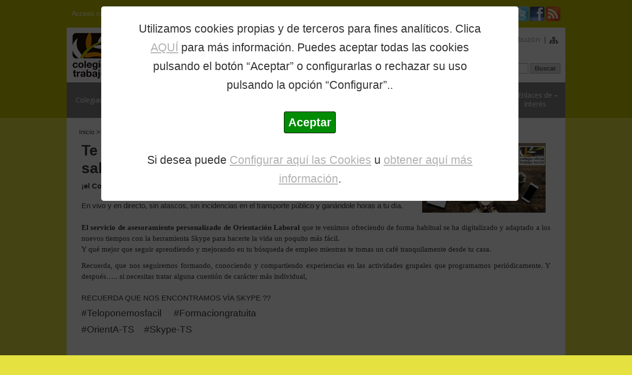

--- FILE ---
content_type: text/html
request_url: https://historico.comtrabajosocial.com/noticia/2018/1542/te-contamos-algo-que-igual-todavia-no-sabes-
body_size: 18585
content:


<!DOCTYPE html>
<html lang="es">

<head>
<meta charset="utf-8">


<script type="text/javascript">var cad_global_jav='https://historico.comtrabajosocial.com/';</script>



<meta name="Keywords" content=",Colegio Oficial de Trabajo Social, trabajadores sociales, Colegio Oficial de Trabajo Social de Madrid" >
<meta name="Description" content="En vivo y en directo, sin atascos, sin incidencias en el transporte público y ganándole horas a tu día.<br />">
<meta name="Author" content="Neosoft Sistemas SL (www.neosoft.es)">
<meta name="viewport" content="width=device-width, initial-scale=1.0">

<title>Te contamos algo que igual todavía no sabes…  | Noticia </title>

    
    <link rel="icon" href="https://historico.comtrabajosocial.com/images/favicon_colegio5.ico" type="image/x-icon">
    <link rel="stylesheet" type="text/css" media="screen" href="https://historico.comtrabajosocial.com/css/style.css">
    <link rel="stylesheet" type="text/css" media="screen" href="https://historico.comtrabajosocial.com/css/style_agenda.css">
    <link rel="stylesheet" type="text/css" media="screen" href="https://historico.comtrabajosocial.com/css/estilos_widget.css">
    <link rel="stylesheet" type="text/css" media="screen" href="https://historico.comtrabajosocial.com/css/style_etiquetas.css">
    <link rel="stylesheet" type="text/css" media="screen" href="https://historico.comtrabajosocial.com/css/lightview/lightview.css"/>  
    
        <link rel="stylesheet" type="text/css" media="screen" href="https://historico.comtrabajosocial.com/css/cookies.css">
    

    <script type="text/javascript" src="https://historico.comtrabajosocial.com/js/jquery.js"></script>
    <script type="text/javascript" src="https://historico.comtrabajosocial.com/js/superfish.js"></script>
	 <script type="text/javascript" src="https://historico.comtrabajosocial.com/js/jquery.responsivemenu.js"></script>
	 <script type="text/javascript" src="https://historico.comtrabajosocial.com/js/jquery.mobilemenu.js"></script>
   <script type="text/javascript" src="https://historico.comtrabajosocial.com/js/jquery.ui.totop.js"></script>
	 <script type="text/javascript" src="https://historico.comtrabajosocial.com/js/jquery.flexslider.js"></script>
	 <script type="text/javascript" src="https://historico.comtrabajosocial.com/js/jquery.easing.1.3.js"></script>
	 <script src="https://historico.comtrabajosocial.com/js/script.js"></script>


<!--[if lt IE 9]>
  <script type="text/javascript" src="https://historico.comtrabajosocial.com/js/excanvas/excanvas.js"></script>
<![endif]-->
<script type="text/javascript" src="https://historico.comtrabajosocial.com/js/spinners/spinners.js"></script>
<script type="text/javascript" src="https://historico.comtrabajosocial.com/js/lightview/lightview.js"></script>




	<!--[if lt IE 8]>
   <div style=' clear: both; text-align:center; position: relative;'>
     <a href="http://windows.microsoft.com/en-US/internet-explorer/products/ie/home?ocid=ie6_countdown_bannercode">
       <img src="http://storage.ie6countdown.com/assets/100/images/banners/warning_bar_0000_us.jpg" border="0" height="42" width="820" alt="You are using an outdated browser. For a faster, safer browsing experience, upgrade for free today." />
    </a>
  </div>
<![endif]-->
    <!--[if lt IE 9]>
   	<script type="text/javascript" src="js/html5.js"></script>
    	<link rel="stylesheet" type="text/css" media="screen" href="https://historico.comtrabajosocial.com/css/ie.css">
      <link href='https://fonts.googleapis.com/css?family=Open+Sans' rel='stylesheet' type='text/css'>
      <link href='https://fonts.googleapis.com/css?family=Open+Sans:700' rel='stylesheet' type='text/css'>
      <link href='https://fonts.googleapis.com/css?family=Open+Sans:600' rel='stylesheet' type='text/css'>
    <![endif]-->
    
</head>


<!--declaraciones fin -->
<!--cabecera inicio -->

<body>
	<!--Código HTML de la política de cookies -->
<!--//BLOQUE COOKIES-->

<div id="barraaceptacion" style="display: block;">
    <div class="inner">
    Utilizamos cookies propias y de terceros para fines analíticos. Clica <a href="https://historico.comtrabajosocial.com/cookies_info.asp?" class="lightview  enlace" data-lightview-type="iframe" data-lightview-options="width: 800, height: '100%'">AQUÍ</a> para más información. Puedes aceptar todas las cookies pulsando el botón “Aceptar” o configurarlas o rechazar su uso pulsando la opción “Configurar”..
    <br /><br />
    
     <a class="ok" onClick="PonerCookie();" href="javascript:void(0);" style="background-color:#028C05; color:#FFF; padding:8px; border-radius:4px; "><b>Aceptar</b></a>
    <br /><br />
        Si desea puede  <a href="https://historico.comtrabajosocial.com/cookies_info.asp?" class="lightview enlace" data-lightview-type="iframe" data-lightview-options="width: 800, height: '100%'">Configurar aquí las Cookies</a>  u <a class=" enlace" href="/paginas/politica-de-cookies/" target="_blank">obtener aquí más información</a>. 
         
    </div>
</div>

<style>
#barraaceptacion {
	height:100% !important;
}
.inner {
    width:55%;
    position:absolute;
    top:1%;
	margin:2% 15% 10% 15%;
	font-size:1.2em;
	padding:2% 5%;
	border-radius: 5px;
	
}

</style>


<!-- Fin del código de cookies --->

	<script type="text/javascript" src="https://historico.comtrabajosocial.com/js/cookies.js"></script>

 <div id="fb-root"></div>
<script>(function(d, s, id) {
  var js, fjs = d.getElementsByTagName(s)[0];
  if (d.getElementById(id)) return;
  js = d.createElement(s); js.id = id;
  js.src = "//connect.facebook.net/es_ES/all.js#xfbml=1";
  fjs.parentNode.insertBefore(js, fjs);
}(document, 'script', 'facebook-jssdk'));</script>


	
<div class="container_25">
  <div class="wrapper">
    <div class="grid_24">
    
      <div id="div_acceso_colegiados2">
      	<a href="#acceso_colegiados" id="boton_abrir_acceso_colegiados" onclick="gestion_menu_acceso_usuarios('abrir');return false">Acceso colegiados</a>
        
        <div id="div_acceso_colegiados2_interior">
      	
        
        <div id="boton_cerr_acceso_usu"><a href="#acceso_colegiados_cerrar"  onclick="gestion_menu_acceso_usuarios('cerrar');return false">Cerrar acceso<img src="https://historico.comtrabajosocial.com/images/icono_cerrar.png" alt="cerrar"></a></div>
        
		<form id="acceso_colegiados2" action="?" method="post" name="acceso_colegiados2">
      		Acceso colegiados/as
            <input name="usuario" title="usuario" type="text" class="imput_acceso_colegiados" value="" />
            Contraseña
            <input name="pass" title="contraseña"  type="password"  class="imput_acceso_colegiados"/>
            <input name="boton" type="submit" class="boton_acceso_colegiados" value="Enviar"/>
        </form>
        
        </div>
      </div>
      
      
      <div class="div_acceso_colegiados" id="div_acceso_colegiados">
        
		<form id="acceso_colegiados" action="?" method="post" name="acceso_colegiados">
      		Acceso colegiados/as
            <input name="usuario" title="usuario"  type="text" class="imput_acceso_colegiados" value="" />
            Contraseña
            <input name="pass" title="contraseña"  type="password"  class="imput_acceso_colegiados"/>
            <input name="boton" type="submit" class="boton_acceso_colegiados" value="Enviar"/>
        </form>
        
      </div>
      
      <div class="social">
        <span id="texto_span">
          Síguenos en
        </span>
         <a href="https://www.youtube.com/user/comtrabajosocial1" target="_blank" title="Youtube"><img src="https://historico.comtrabajosocial.com/images/soc7.png" alt="Youtube"></a>
       <a href="https://twitter.com/ColegioTSMadrid" target="_blank" title="Twitter"><img src="https://historico.comtrabajosocial.com/images/soc5.png" alt="Twitter"></a>
        <a href="https://www.facebook.com/ColegioTrabajoSocialMadrid" target="_blank" title="Facebook"><img src="https://historico.comtrabajosocial.com/images/soc4.png" alt="Facebook"></a>
        <a href="https://historico.comtrabajosocial.com/paginas/rss/" title="RSS"><img src="https://historico.comtrabajosocial.com/images/soc6.png" alt="RSS"></a>
      </div>
      <div class="letra">
        <a href="javascript:decreaseFontSize();" class="peque" title="disminuir fuente">A</a> 
        <a href="?" title="volver a fuente inicial">A</a> 
        <a href="javascript:increaseFontSize();" class="grande" title="aumentar fuente">A</a>
      </div>
      <div class="clear"></div>
    </div>
  </div>
</div>


<div class="main">
  <!--==============================header=================================-->
	
	
  <!--==============================header=================================-->



    <header>
      <div class="container_25">
        <div class="pad_box">
          <div class="wrapper2">
            <div class="grid_24">
              <h1><a class="logo" href="https://historico.comtrabajosocial.com/">Colegio Oficial de Trabajo Social de Madrid</a></h1>
              
              <div class="call">
                <ul class="sfmenu2">
                	<li><a href="https://historico.comtrabajosocial.com/">Inicio</a>&nbsp;|</li>
                    
                	<li><a href="#"  title="Ir a la pagina El colegio">El Colegio</a>|
                       <ul>
                        
                        		<li><a href="https://historico.comtrabajosocial.com/paginas\bienvenida" title="Ir a la pagina Bienvenida">Bienvenida</a></li>
							
                        		<li><a href="https://historico.comtrabajosocial.com/paginas\mision-vision-y-valores" title="Ir a la pagina Misión, Visión y Valores">Misión, Visión y Valores</a></li>
							
                        		<li><a href="https://historico.comtrabajosocial.com/paginas\quienes-somos" title="Ir a la pagina Quienes somos">Quienes somos</a></li>
							
                        		<li><a href="https://historico.comtrabajosocial.com/paginas\estatutos-y-otra-normativa" title="Ir a la pagina Estatutos y Otra Normativa">Estatutos y Otra Normativa</a></li>
							
                        		<li><a href="https://historico.comtrabajosocial.com/paginas\codigo-dentontologico" title="Ir a la pagina Código Deontológico">Código Deontológico</a></li>
							
                      </ul>
					</li>
                    
                   <li><a href="#"  title="Ir a la pagina Que hacemos">¿Qué Hacemos?</a>|
                       <ul>
                        
                        		<li><a href="https://historico.comtrabajosocial.com/paginas\carta-de-servicios" title="Ir a la pagina Carta de Servicios">Carta de Servicios</a></li>
							
                        		<li><a href="https://historico.comtrabajosocial.com/paginas\plan-de-actividades-y-presupuestos" title="Ir a la pagina Plan de Trabajo">Plan de Trabajo</a></li>
							
                        		<li><a href="https://historico.comtrabajosocial.com/paginas\memorias" title="Ir a la pagina Memorias">Memorias</a></li>
							
                        		<li><a href="https://historico.comtrabajosocial.com/paginas\congresos-trabajo-social-madrid" title="Ir a la pagina Congresos Trabajo Social Madrid">Congresos Trabajo Social Madrid</a></li>
							
                        		<li><a href="https://historico.comtrabajosocial.com/paginas\responsabilidad-social" title="Ir a la pagina Responsabilidad Social">Responsabilidad Social</a></li>
							
                      </ul>
                   </li>
                    
                    <li><a href="#"  title="Ir a la pagina Participación">Participación</a>|
                        <ul>
                        
                        		<li><a href="https://historico.comtrabajosocial.com/paginas\comisiones-y-grupos-de-trabajo" title="Ir a la pagina Comisiones y grupos de trabajo">Comisiones y grupos de trabajo</a></li>
							
                        		<li><a href="https://historico.comtrabajosocial.com/paginas\ts-voluntarios-grandes-emergencias" title="Ir a la pagina TS Voluntarios Grandes Emergencias">TS Voluntarios Grandes Emergencias</a></li>
							
                        		<li><a href="https://historico.comtrabajosocial.com/paginas\el-colegio-opina" title="Ir a la pagina El Colegio Opina">El Colegio Opina</a></li>
							
                      </ul>
                   </li>
                    
                    <li><a href="#" title="Ir a la pagina Ventanilla única">Ventanilla Única</a>|
                        <ul>
                        
                        		<li><a href="https://historico.comtrabajosocial.com/paginas\presentacion" title="Ir a la pagina Presentación">Presentación</a></li>
							
                        		<li><a href="https://historico.comtrabajosocial.com/paginas\atencion-a-colegiados" title="Ir a la pagina Atención a profesionales">Atención a profesionales</a></li>
							
                        		<li><a href="https://historico.comtrabajosocial.com/paginas\atencion-a-la-ciudadania" title="Ir a la pagina Atención a la ciudadanía">Atención a la ciudadanía</a></li>
							
                        		<li><a href="https://historico.comtrabajosocial.com/paginas\buscador-de-colegiados-y-colegiadas" title="Ir a la pagina Buscador de Colegiadas y Colegiados en situación de alta">Buscador de Colegiadas y Colegiados en situación de alta</a></li>
							
                      </ul>
                    </li>
                    
                    <li><a href="#" title="Ir a la pagina Contacto y buzón">Contacto y buzón</a>|
                        <ul class="righ_imp">
                        
                        		<li><a href="https://historico.comtrabajosocial.com/paginas\contacto" title="Ir a la pagina Contacto y Accesibilidad">Contacto y Accesibilidad</a></li>
							
                        		<li><a href="https://historico.comtrabajosocial.com/paginas\buzon-de-sugerencias" title="Ir a la pagina Buzón de Sugerencias">Buzón de Sugerencias</a></li>
							
                      </ul>
                    </li>
                    
                	<li><a href="https://historico.comtrabajosocial.com/paginas/mapa-web" title="Ir a la pagina Mapa web"><img src="https://historico.comtrabajosocial.com/images/icono_mapa_web.png" alt="mapa web" /></a></li>
                </ul>
              </div>
              <div class="call2">
              	<select name="menu_peque" id="menu_peque" title="Menu" onchange="location.href=this.value">
       				<option class="menu_peque_item" value="https://historico.comtrabajosocial.com/">Inicio</option>
       				<option class="menu_peque_item" value="#">El Colegio</option>
                        
                        		<option class="menu_peque_item" value="https://historico.comtrabajosocial.com/paginas\bienvenida" >--Bienvenida</option>
							
                        		<option class="menu_peque_item" value="https://historico.comtrabajosocial.com/paginas\mision-vision-y-valores" >--Misión, Visión y Valores</option>
							
                        		<option class="menu_peque_item" value="https://historico.comtrabajosocial.com/paginas\quienes-somos" >--Quienes somos</option>
							
                        		<option class="menu_peque_item" value="https://historico.comtrabajosocial.com/paginas\estatutos-y-otra-normativa" >--Estatutos y Otra Normativa</option>
							
                        		<option class="menu_peque_item" value="https://historico.comtrabajosocial.com/paginas\codigo-dentontologico" >--Código Deontológico</option>
							
       				<option class="menu_peque_item" value="#">¿Qué Hacemos?</option>
                        
                        		<option class="menu_peque_item" value="https://historico.comtrabajosocial.com/paginas\carta-de-servicios" >--Carta de Servicios</option>
							
                        		<option class="menu_peque_item" value="https://historico.comtrabajosocial.com/paginas\plan-de-actividades-y-presupuestos" >--Plan de Trabajo</option>
							
                        		<option class="menu_peque_item" value="https://historico.comtrabajosocial.com/paginas\memorias" >--Memorias</option>
							
                        		<option class="menu_peque_item" value="https://historico.comtrabajosocial.com/paginas\congresos-trabajo-social-madrid" >--Congresos Trabajo Social Madrid</option>
							
                        		<option class="menu_peque_item" value="https://historico.comtrabajosocial.com/paginas\responsabilidad-social" >--Responsabilidad Social</option>
							
       				<option class="menu_peque_item" value="#">Participación</option>
                        
                        		<option class="menu_peque_item" value="https://historico.comtrabajosocial.com/paginas\comisiones-y-grupos-de-trabajo" >--Comisiones y grupos de trabajo</option>
							
                        		<option class="menu_peque_item" value="https://historico.comtrabajosocial.com/paginas\ts-voluntarios-grandes-emergencias" >--TS Voluntarios Grandes Emergencias</option>
							
                        		<option class="menu_peque_item" value="https://historico.comtrabajosocial.com/paginas\el-colegio-opina" >--El Colegio Opina</option>
							
       				<option class="menu_peque_item" value="#">Ventanilla Única</option>
                        
                        		<option class="menu_peque_item" value="https://historico.comtrabajosocial.com/paginas\presentacion" >--Presentación</option>
							
                        		<option class="menu_peque_item" value="https://historico.comtrabajosocial.com/paginas\atencion-a-colegiados" >--Atención a profesionales</option>
							
                        		<option class="menu_peque_item" value="https://historico.comtrabajosocial.com/paginas\atencion-a-la-ciudadania" >--Atención a la ciudadanía</option>
							
                        		<option class="menu_peque_item" value="https://historico.comtrabajosocial.com/paginas\buscador-de-colegiados-y-colegiadas" >--Buscador de Colegiadas y Colegiados en situación de alta</option>
							
       				<option class="menu_peque_item" value="#">Contacto y Buzón</option>
                        
                        		<option class="menu_peque_item" value="https://historico.comtrabajosocial.com/paginas\contacto" >--Contacto y Accesibilidad</option>
							
                        		<option class="menu_peque_item" value="https://historico.comtrabajosocial.com/paginas\buzon-de-sugerencias" >--Buzón de Sugerencias</option>
							
       				<option class="menu_peque_item" value="https://historico.comtrabajosocial.com/paginas/mapa-web">Mapa Web</option>
                </select>
              </div>
              

      <div id="buscador">
                <form id="search-form" action="https://historico.comtrabajosocial.com/paginas/buscador/" method="post" name="frm_busq" target="_self">
                	<input type="text" value=""  name="txt_busq" title="Buscador" id="input_buscar" />
                    <input type="submit" title="Buscar" value="Buscar" id="boton_buscar" />
                    <input id="chk_todo" name="chk_todo" type="hidden" value="1" title="marcar todo" />
                    <input id="env_busq" name="env_busq" type="hidden" value="1" title="enviar busqueda" />
                </form>
            </div>

            </div>
          </div>
        </div>
      </div>
    </header>

    
    <!-- NAVIGATION -->
	



    <nav>
      <ul class="sf-menu">
        <li class="alto estrecho"><a href="#" onclick="return false();" title="Ir a la pagina Colegiación"><span>Colegiación</span></a>
           <ul>
            
                    <li><a href="https://historico.comtrabajosocial.com/paginas\como-colegiarme" title="Ir a la pagina Cómo Colegiarme">Cómo Colegiarme</a></li>
                
                    <li><a href="https://historico.comtrabajosocial.com/paginas\ventajas-de-la-colegiacion" title="Ir a la pagina Por qué Colegiarme">Por qué Colegiarme</a></li>
                
                    <li><a href="https://historico.comtrabajosocial.com/paginas\modificar-mis-datos" title="Ir a la pagina Modificar mis Datos">Modificar mis Datos</a></li>
                
                    <li><a href="https://historico.comtrabajosocial.com/paginas\sociedades-profesionales" title="Ir a la pagina Sociedades Profesionales">Sociedades Profesionales</a></li>
                
                    <li><a href="https://historico.comtrabajosocial.com/paginas\club-cots-madrid" title="Ir a la pagina Club COTS Madrid">Club COTS Madrid</a></li>
                
          </ul>
        </li>

        <li class="bajo ancho"><a href="#" onclick="return false();" title="Ir a la pagina Asesoramiento y apoyo profesional"><span>Asesoramiento y <br />Apoyo profesional</span></a>
           <ul>
            
                    <li><a href="https://historico.comtrabajosocial.com/paginas\asesoria-profesional-y-juridica" title="Ir a la pagina Asesoría Profesional y Jurídica">Asesoría Profesional y Jurídica</a></li>
                
                    <li><a href="https://historico.comtrabajosocial.com/paginas\prevencion-y-actuacion-ante-agresiones" title="Ir a la pagina Prevención y actuación frente a agresiones">Prevención y actuación frente a agresiones</a></li>
                
                    <li><a href="https://historico.comtrabajosocial.com/paginas\seguro-de-responsabilidad-civil-profesional" title="Ir a la pagina Seguro de Responsabilidad Civil Profesional">Seguro de Responsabilidad Civil Profesional</a></li>
                
          </ul>
        </li>
        <li class="alto estrecho"><a href="#" onclick="return false();" title="Ir a la pagina Formación"><span>Formación</span></a>
           <ul>
            
                    <li><a href="https://historico.comtrabajosocial.com/paginas\formacion-especializada" title="Ir a la pagina Formación ">Formación </a></li>
                
                    <li><a href="https://historico.comtrabajosocial.com/paginas\cursos-gratuitos" title="Ir a la pagina Cursos Gratuitos">Cursos Gratuitos</a></li>
                
                    <li><a href="https://historico.comtrabajosocial.com/paginas\formacion-externa" title="Ir a la pagina Formación de otras entidades">Formación de otras entidades</a></li>
                
                    <li><a href="https://historico.comtrabajosocial.com/paginas\propuestas-formativas-colegiadosas" title="Ir a la pagina Propuestas formativas colegiados/as">Propuestas formativas colegiados/as</a></li>
                
          </ul>
        </li>
        <li class="alto estrecho"><a href="#" onclick="return false();" title="Ir a la pagina Empleo"><span>Empleo</span></a>
           <ul>
            
                    <li><a href="https://historico.comtrabajosocial.com/paginas\oferta-publica" title="Ir a la pagina Oferta Pública">Oferta Pública</a></li>
                
                    <li><a href="https://historico.comtrabajosocial.com/paginas\oferta-privada" title="Ir a la pagina Oferta Privada">Oferta Privada</a></li>
                
                    <li><a href="https://historico.comtrabajosocial.com/paginas\empleadores" title="Ir a la pagina EMPRESAS - PUBLICACIÓN OFERTAS">EMPRESAS - PUBLICACIÓN OFERTAS</a></li>
                
          </ul>
        </li>
        <li class="alto estrecho"><a href="#" onclick="return false();" title="Ir a la pagina Publicaciones"><span>Publicaciones</span></a>
           <ul>
            
                    <li><a href="https://historico.comtrabajosocial.com/paginas\revista-trabajo-social-hoy" title="Ir a la pagina Revista Trabajo Social Hoy">Revista Trabajo Social Hoy</a></li>
                
                    <li><a href="https://historico.comtrabajosocial.com/paginas\otras-publicaciones" title="Ir a la pagina Otras Publicaciones">Otras Publicaciones</a></li>
                
          </ul>
        </li>
        <li class="current bajo ancho"><a href="#" onclick="return false();" title="Ir a la pagina Comunicación y difusión"><span>Comunicación y <br />Difusión</span></a>
           <ul>
            
                    <li><a href="https://historico.comtrabajosocial.com/paginas\el-colegio-informa" title="Ir a la pagina El Colegio Informa">El Colegio Informa</a></li>
                
                    <li><a href="https://historico.comtrabajosocial.com/paginas\historico-de-noticias" title="Ir a la pagina Histórico de noticias">Histórico de noticias</a></li>
                
                    <li><a href="https://historico.comtrabajosocial.com/paginas\agenda-trabajo-social" title="Ir a la pagina Agendas Trabajo Social">Agendas Trabajo Social</a></li>
                
                    <li><a href="https://historico.comtrabajosocial.com/paginas\el-colegio-en-medios" title="Ir a la pagina El Colegio en Medios">El Colegio en Medios</a></li>
                
          </ul>
        </li>
        <li class="bajo ancho"><a href="#" onclick="return false();" title="Ir a la pagina Legislación y Deontología"><span>Legislación y <br />Deontología</span></a>
           <ul>
            
                    <li><a href="https://historico.comtrabajosocial.com/paginas\legislacion-trabajo-social" title="Ir a la pagina Legislación Trabajo Social">Legislación Trabajo Social</a></li>
                
                    <li><a href="https://historico.comtrabajosocial.com/paginas\rincon-de-la-deontologia" title="Ir a la pagina Rincón de la Deontología">Rincón de la Deontología</a></li>
                
          </ul>
        </li>
        <li class="bajo estrecho"><a href="#" onclick="return false();" title="Ir a la pagina Enlaces de interés"><span>Enlaces de <br />Interés</span></a>
           <ul class="righ_imp">
            
                    <li><a href="https://historico.comtrabajosocial.com/paginas\recursos-web-agenda-ts" title="Ir a la pagina Recursos web Agenda TS">Recursos web Agenda TS</a></li>
                
                    <li><a href="https://historico.comtrabajosocial.com/paginas\otros-enlaces" title="Ir a la pagina Otros enlaces">Otros enlaces</a></li>
                
                    <li><a href="https://historico.comtrabajosocial.com/paginas\descarga-de-documentos" title="Ir a la pagina Descarga de Documentos">Descarga de Documentos</a></li>
                
          </ul>
        </li>
     </ul>
     <div class="clear"></div>
    </nav>
    
	 <script type="text/javascript">
		  $(window).load(function() {
				$('.flexslider').flexslider({
				  animation: "slide"
				});
        $().UItoTop({ easingType: 'easeOutQuart' });
        $(".sf-menu>li>a, .button").append("<strong></strong>")
			 });
	 </script>

	<div class="barra_navegacion">
    	<a href="https://historico.comtrabajosocial.com/">Inicio</a> 
		
       		>> Comunicación y Difusión
                	>> Te contamos algo que igual todavía no sabes… 
    </div>

<!--cabecera fin -->
<!--contenido inicio -->

<!--contenido no editable inicio -->

  <!--==============================content================================-->
      <section id="content" class="contenido_bbdd">
        <div class="container_24">
          <div class="pad_box">
            <div class="wrapper">
              <article class="grid_24">

					
                                    <figure class="imagen_noticia_interior"><a class="lightview" href="https://historico.comtrabajosocial.com/cms/ficheros/imagenes/2018_12_3_19024_empleo_ts_skype.png" data-lightview-group="1542" ><img src="https://historico.comtrabajosocial.com/imagen_ancho_fijo_gestor.asp?ancho=250&imagen=2018_12_3_19024_empleo_ts_skype.png" alt="Te contamos algo que igual todavía no sabes… " width="250"></a><link href="https://historico.comtrabajosocial.com/cms/ficheros/imagenes/2018_12_3_19024_empleo_ts_skype.png" /></figure>
                                    
                                    <h1 class="titulo_paginas_principal">
                                    <a href="https://historico.comtrabajosocial.com/noticia/2018/1542/te-contamos-algo-que-igual-todavia-no-sabes-">Te contamos algo que igual todavía no sabes… </a>
                                    </h1>


                                    
										<div class="padding-top alinear_justificado salto_izda"><strong>¡el Colegio va a tu casa!</strong></div>
                                    
                                    
                                    <div class="addthis_izda_grande">
                                    	
                                    </div>

									
                                        <div class="parrafo alinear_justificado salto_izda">En vivo y en directo, sin atascos, sin incidencias en el transporte público y ganándole horas a tu día.<br /></div>
                                    
										<div class="padding-top texto_contenido_interior salto_izda"><div style="text-align: justify; margin: 0cm 0cm 8pt"><b><br />
</b><span style="font-family: Verdana"><b>El servicio de asesoramiento personalizado de Orientaci&oacute;n Laboral</b>&nbsp;que te venimos ofreciendo de forma habitual se ha digitalizado y adaptado a los nuevos tiempos con la herramienta Skype para hacerte la vida un poquito m&aacute;s f&aacute;cil. <br />
</span>
<div style="text-align: justify; margin: 0cm 0cm 8pt"><span style="font-family: Verdana">Y qu&eacute; mejor que seguir aprendiendo y mejorando en tu b&uacute;squeda de empleo mientras te tomas un caf&eacute; tranquilamente desde tu casa.</span></div>
<div style="text-align: justify; margin: 0cm 0cm 8pt"><span style="font-family: Verdana">Recuerda, que nos seguiremos formando, conociendo y compartiendo experiencias en las actividades grupales que programamos peri&oacute;dicamente. Y despu&eacute;s&hellip;.. si necesitas tratar alguna cuesti&oacute;n de car&aacute;cter m&aacute;s individual,<br />
&nbsp;<br />
</span>RECUERDA QUE NOS ENCONTRAMOS V&Iacute;A SKYPE <span style="sans-serif: ">??</span></div>
<div style="text-align: justify; margin: 0cm 0cm 8pt"><span style="font-size: 14pt; line-height: 107%">#Teloponemosfacil&nbsp;&nbsp;&nbsp; &nbsp;#Formaciongratuita </span></div>
<div style="text-align: justify; margin: 0cm 0cm 8pt"><span style="font-size: 14pt; line-height: 107%">#OrientA-TS &nbsp;&nbsp;&nbsp;#Skype-TS</span></div>
<br />
&nbsp;</div></div>
                                    

 
 <span>
 
          <div class="documentos_portada" >
		  Mas información:&nbsp;<a href="https://historico.comtrabajosocial.com/paginas/presentacion-empleo/" ><span class="enlace_texto_azul">Pide cita AQUÍ</span></a>
          </div>
          
</span>



				
                	<div style="clear:left" class="etiquetas_noticias">Etiquetas: 
						<a href="https://historico.comtrabajosocial.com/paginas/busqueda-por-etiquetas/?eti=Colegio Oficial Trabajo Social Madrid">Colegio Oficial Trabajo Social Madrid</a>, <a href="https://historico.comtrabajosocial.com/paginas/busqueda-por-etiquetas/?eti=Empleo">Empleo</a>, <a href="https://historico.comtrabajosocial.com/paginas/busqueda-por-etiquetas/?eti=2018">2018</a>.
                                </div>          
                                    
                
                
                <div class="fecha_noticia_interior">
                Publicada el lunes, 3 de diciembre de 2018
                </div>
                
					                    

              </article>
            </div>
          </div>
        </div>
      </section>
</div>


<!--contenido no editable fin -->

<!--contenido fin -->
<!--pie inicio -->
<!--==============================footer=================================-->


<footer>
  <div class="container_25">
    <div class="wrapper">
      <div class="grid_24">

			<article class="grid_24">
                <div class="pie">
                    <div class="neosoft">Diseño web, <a href="http://www.neosoft.es" target="_blank" title="Diseño web">Neosoft</a></div>
                    <div class="direccion">
                    	Colegio Oficial de Trabajo Social de Madrid<br />
 						C/ Evaristo San Miguel nº 4, Local - 28008 Madrid 
                        <br />Tel. 915 219 280 - Fax 915 222 380 | <a href="https://historico.comtrabajosocial.com/paginas/politica-de-privacidad/">Política de privacidad </a>
                        <br /><a href="https://historico.comtrabajosocial.com/paginas/aviso-legal/">Aviso Legal </a>| <a href="https://historico.comtrabajosocial.com/paginas/politica-de-cookies/">Política de cookies </a> | <a href="https://historico.comtrabajosocial.com/RegistroActividadesTratamientoRev21.pdf" target="_blank">Registro de Actividad </a><br /><br />
                        
                    	<a href="https://historico.comtrabajosocial.com/paginas/compromiso-de-excelencia-europea"><img src="https://historico.comtrabajosocial.com/images/simbolo_calidad2.gif" alt="Compromiso de excelencia Europ"  /></a>
                    	<img src="https://historico.comtrabajosocial.com/images/taw_2_AA.png" alt="Validado Accesibilidad AA (DOBLE A)"  />

                        
                        <br /><strong>Nº Visitas</strong>:045.177.755
                        <a href="http://validator.w3.org/check?uri=http%3A%2F%2Fhistorico.comtrabajosocial.com" target="_blank" style="display:none"><img src="https://historico.comtrabajosocial.com/images/valid-xhtml10.gif" alt="Valid XHTML 1.0 Transitional" /></a> 
                        <a href="http://jigsaw.w3.org/css-validator/validator?uri=http%3A%2F%2Fhistorico.comtrabajosocial.com%2Findex.asp&amp;profile=css21&amp;usermedium=all&amp;warning=1
"  target="_blank" style="display:none"><img src="https://historico.comtrabajosocial.com/images/vcss.gif" alt="¡CSS Válido!" /></a>
                        
                    </div>
                    
                </div>
                  
          	</article>


            <!-- {%FOOTER_LINK} -->
      </div>
    </div>
  </div>
</footer>

</body>
</html>
<!--pie fin -->


--- FILE ---
content_type: text/css
request_url: https://historico.comtrabajosocial.com/css/style.css
body_size: 16448
content:
@import "../css/reset.css";
@import "../css/skeleton.css";
@import "../css/superfish.css";
@import "../css/flexslider.css";
@import "../css/tabs.css";
@import '../css/ui.totop.css';
@import url(https://fonts.googleapis.com/css?family=Open+Sans:400,600,700);
article,aside,audio,canvas,command,datalist,details,embed,figcaption,figure,footer,header,hgroup,keygen,meter,nav,output,progress,section,source,video{display:block}mark,rp,rt,ruby,summary,time{display:inline}
/* Global properties ======================================================== */
html {width:100%}

body, #body {
	font-family:Arial, Helvetica, sans-serif;
	font-size:1em;
	line-height:1.1em;;
	color:#343434;
	min-width:1010px;
	-webkit-text-size-adjust: none;
	/*background-color: #f7f7f7;
	background-image: url(../images/body.png);*/
	background-color:#e4e141;
	background-image: url(../images/body2.png);
	background-repeat: repeat-x;
	background-position: 50% 0;
}

.main{width:1010px;margin: 0 auto;background:#fff;}

/*********************************fonts*************************************/
.reg {text-transform:uppercase;}
.f_left {float:left;}
.f_right {float:right;}
.align_right {text-align:right;}
.align_center {text-align:center;}

.it{font-style:italic;}
.let{letter-spacing:-1px;}

/*********************************CLASSES**********************************/
.m_bottom_zero{ margin-bottom:0 !important;}
.m_left_zero{ margin-left:0 !important;}
.p_bottom_zero{ padding-bottom:0 !important;}
.p_left_zero{ padding-left:0 !important;}

.clear {clear:both;width:100%;line-height:0;font-size:0;}
.wrapper {width:100%;overflow:hidden;}
.extra_wrapper{ overflow:hidden;}
.container{width:100%;}
.extra_last, .last{ margin-bottom:0 !important; padding-bottom:0 !important;}
.extra_last{ border:none !important; background:none !important;}
.bg_none{ background:none !important;}
.bd_n{border:none !important;}
/*==================================== Links ======================================================== */
a {color:#b1b1b1;outline:none; text-decoration:none; cursor:pointer;}
a:hover, .f_14 a:hover{ color:#c5c100; text-decoration:none;}

.button{ display:inline-block; padding:6px 21px 8px; margin: 0px 0 0; font-size: 0.8em; line-height: 16px; color:#fff; font-weight:bold;/*border-bottom:1px solid #818181*/;background:#c5c100;position: relative;}
.button:hover{color:#fff;}
.button strong{display: block;position: absolute;width:100%;height:0;left:0;bottom:0;background:#818181;}
.button:hover strong{height:100%;}
.button span{display:inline-block;position: relative;z-index:10;}

/*********************************Displays*************************************/
.block{ display:block;}
.inline-block{ display:inline-block;}

/*********************************header*************************************/

header {padding: 8px 0 7px;z-index: 100; position: relative;}
header h1{width:134px;float: left;}
header h1 a {display:block;width:134px;height:96px;background:url(../images/logo_colegio.png) 0 0 no-repeat; text-decoration:none; text-indent:-9999px;}

.letra{ overflow:hidden;padding: 18px 0px 13px 30px;;float: left;}
.letra a{ color:#FFF}
.letra .peque{ font-size:0.7em}
.letra .grande{ font-size:1.3em}
.social{ overflow:hidden;padding: 13px 0 13px;float: right;}
.social span{display:block;float: left;font-size: 1em; line-height: 14px;padding: 8px 5px 0 0; color:#FFF}
.social a{ display:block; float:left;width:30px;height:30px; overflow:hidden; margin-left:2px;}
.social a:first-child{margin: 0 0 0 0;}
.social a:hover img{ margin-top:-30px;}

.div_acceso_colegiados{
	float:left;
	padding: 17px 0 13px;
	color:#FFF;
	font-size:0.9em;
}
.enlace_no_recordar{
	font-size:0.8em;
	color:#F3F1AF;
	line-height:1.6em;
}
.enlace_no_recordar:hover{
	color:#000;
	text-decoration:underline;

}
#div_acceso_colegiados2_interior{
		display:none;
		border-top-width: 1px;
		border-right-width: 2px;
		border-bottom-width: 2px;
		border-left-width: 1px;
		border-top-style: solid;
		border-right-style: solid;
		border-bottom-style: solid;
		border-left-style: solid;
		border-top-color: #ccc;
		border-right-color: #333;
		border-bottom-color: #333;
		border-left-color: #ccc;
		position:absolute; 
		float:left; 
		padding:5px !important; 
		background-color:#c5c100;  
		width:170px;
		z-index:200;
		text-align:center; 
		margin:00px 0 0 0px; 
		background-image:url(../images/fondo_candado.png); 
		background-position:center center}
		
.imput_acceso_colegiados{
	margin:0 5px 0 5px;
	width:100px;
	border:#999 solid 1px;
}
.boton_acceso_colegiados{
	background-color:#fff;
	color:#c5c100;
	padding:3px 8px 3px 8px;
	border:1px solid #838383;
	font-size:0.87em;
	margin-left:3px;
}
#boton_cerr_acceso_usu{
	text-align:right;
	background-repeat:no-repeat;
	background-position:right center;
	background-color:#333;
	float:none;
	font-size:0.8em;
	padding:2px;
}
#boton_cerr_acceso_usu img{ vertical-align:middle; padding-left:10px;}
#boton_cerr_acceso_usu a{ color:#FFF !important; display:block; margin:auto}
#boton_cerr_acceso_usu:hover{ background-color:#666}


/*cuando se hace peque�o se visualiza este recuadro*/
#div_acceso_colegiados2{ padding:18px 0 0 3px; float:left; font-size:0.9em}
#div_acceso_colegiados2 a{ color:#333; padding-right:15px; background-image:url(../images/active_after.png); background-position:right center; background-repeat:no-repeat}
#div_acceso_colegiados2 a:hover{ color:#000; text-decoration:underline}


.call{font-size: 0.95em; line-height: 1em; float: right; color: #969595;font-weight:600; margin:8px 0 0 0}
.call a{ color:#969595; font-weight:normal;}
.call a:hover{
	color:#000;
	text-decoration:underline !important;
}



#buscador{ float:right; padding-top:40px; clear:right}
#boton_buscar{ background-color:#e0e0e0; color:#5b5b5b; border:#acacac solid 1px; font-size:0.8em; font-weight:bold; padding:2px 8px 2px 8px}
#input_buscar{
	border:#acacac solid 1px;
	font-size:0.8em;
	color:#BEBEBE;
	width:200px;
	padding:2px 0px 2px 2px;
}

/*********************************content*************************************/
#content {
	padding:10px 0px;
	font-size:0.95em;
	line-height:1.5em;
	min-height:400px;
}

.cont_pad{padding:0 0 48px !important;}


.contenido_bbdd img {padding:4px 10px 4px 10px; font-size:0.9em;}
.contenido_bbdd li{
	padding-left:10px;
	margin-left:20px;
	list-style:circle;
	list-style-type:circle;
	margin-top:4px;
	font-size:1em;
	line-height:1.3846em;
	padding-top: 0px;
	padding-right: 0;
	padding-bottom: 3px;
}
/*.contenido_bbdd p { padding-top:8px;}*/
.contenido_bbdd a { color:#1122cc; text-decoration:underline}


/****************************Menu de navegacion************************/
.barra_navegacion {
	padding:20px 0 0px 25px;
	font-size:0.8em;
	color:#333;
}
.barra_navegacion a{
	color:#333;
	text-decoration:none
}
.barra_navegacion a:hover{
	color:#666;
	text-decoration:underline;
}



/*===============================>> Paragraphs <<=============================*/

p {margin-bottom:20px}
.p2{ margin-bottom:12px;}
.p3{ margin-bottom:9px;}
.p4{ margin-bottom:4px;}
.p5{ margin-bottom:25px;}
.p6{ margin-bottom:24px;}

/*================================>> LISTS <<========================================*/
.list1{}
.list1 li{ background:url(../images/marker1.png) 0 12px no-repeat; border-bottom:1px solid #bdd9e4; padding: 5px 0 4px 12px;}
.list1 a{font-weight:600;font-size:13px;line-height:18px;text-transform:uppercase;color:#fff;}
.list1 a:hover{color:#000;}

ul>li.last{border:none;}

.list2{}
.list2 li{background: url('../images/marker2.png') 0 8px no-repeat; border-bottom:1px solid #f0f1f1;padding:0 0 9px 12px;margin-bottom:10px;}
.list2 a{color:#5b5b5b;font-size:1.2em;}
.list2 a:hover{color:#c5c100;}

/*================================>> H <<========================================*/
h4{ font-weight:normal;}
h2{font-size: 1.6em; line-height: 1.1em; color:#f7f7f7; text-transform:uppercase;letter-spacing:-1px;}

h3{font-size: 1.6em; line-height: 1.1em; color:#3d3d3d; font-weight:600;letter-spacing:-2px; margin-bottom:22px;}
.h3{font-size: 1.6em; line-height: 1.1em; color:#3d3d3d; letter-spacing:-2px; margin-bottom:10px;}
.titulo_paginas_principal{font-size: 2em; line-height: 1.2em; color:#3d3d3d; font-weight:bold; padding-bottom:8px;}
.titulo_paginas_principal a{color:#3d3d3d; padding-bottom:8px; text-decoration:none}
.titulo_paginas_principal a:hover{color:#3d3d3d;  text-decoration:underline}

h3.ind1{ margin-bottom:13px;}
h3.ind2{ margin-bottom:18px;}
h3.ind3{ margin-bottom:23px;}
h3.ind4{ margin-bottom:28px;}
h3.ind5{ margin-bottom:19px;}

h4{font-size: 1.6em; line-height: 1.1em; color: #c5c100;margin-bottom:13px;}
.h4_titular{font-size: 1.4em; line-height: 1.1em; color: #c5c100;margin-bottom:5px;font-weight:bold; letter-spacing:3;}

.cuadrado_picudo_verde{ padding:10px; font-size:1.3em; color:#FFF; background-color:#c5c100;}
.cuadrado_picudo__limpio{font-size:1.3em; color:#FFF; background-color:#c5c100; text-align:center;}
.cuadrado_picudo_verde_limpio{font-size:1.3em; color:#FFF; background-color:#c5c100; text-align:center;}
.cuadrado_picudo_naranja_limpio{font-size:1.3em; color:#FFF; background-color:#db8614; text-align:center;}
.cuadrado_picudo_negro_limpio{font-size:1.3em; color:#FFF; background-color:#000; text-align:center;}

.cuadrado_picudo_verde2, .cuadrado_picudo_2{background: url('../images/active_after_v.png'); background-position:top left ; background-repeat:no-repeat; height:6px; margin:0 0 5px 5px;}
.cuadrado_picudo_naranja2{background: url('../images/active_after_n.png'); background-position:top left ; background-repeat:no-repeat; height:6px; margin:0 0 5px 5px;}
.cuadrado_picudo_negro2{background: url('../images/active_after.png'); background-position:top left ; background-repeat:no-repeat; height:6px; margin:0 0 5px 5px;}

.fond_button_naranja { background-color:#db8614}
.fond_button_negro { background-color:#000}
.fond_button_paddin{ margin:0 1px 1px 0}

.cuadrado_picudo_gris{ padding:10px; color:#FFF; background-color:#3c3c3c; font-size:0.9em;}
.cuadrado_picudo_gris2{background: url('../images/active_after_g.png'); background-position:top left ; background-repeat:no-repeat; height:6px; margin:0 0 5px 5px;}
.borde_inf_naranja{border-bottom:#db8614 solid 1px;}



/*---------Botones portada centro------------*/
.recuadros_centro_portadas{
	background-color:#fff;
	line-height:1.4em;
	overflow:hidden;
	margin-top:5px;
}
.titular_recuadros_centro_portadas{padding:8px; font-size:1.2em}
.borde_rec_verde, .borde_rec_ {border:#c5c100 solid 1px;}
.borde_rec_naranja{border:#db8614 solid 1px;}
.borde_rec_negro{border:#000 solid 1px;}
.contenido_recuadros_centro_portadas{ padding:0 5px 5px 5px;}

.color_rec_verde, .color_rec_ {color:#c5c100;}
.color_rec_naranja{color:#db8614;}
.color_rec_negro{color:#000;}

/*================================>> GOOGLE FONTS  <<========================================*/
.call, .menu_peque, nav, .flexslider .inner .title1, .flexslider .inner .title2, h2, h3, .list1 a, .welcome .title1, .welcome .title2, .testimonials, .ui-tabs .ui-tabs-nav li a, footer span, .newsroom>li>figure, .tabs h3, .os{font-family: 'Open Sans', sans-serif;}

/*================================>> hovers <<========================================*/
.sf-menu>li strong, .button strong, .ui-tabs .ui-tabs-nav li a, .list1 a, #form1 label.invalid .error{-webkit-transition: all 0.5s ease;-moz-transition: all 0.5s ease;-o-transition: all 0.5s ease;transition: all 0.5s ease;}

/*********************************page_1*************************************/
.ext_list>li, .ext_box{ overflow:hidden;}
.ext_list>li>figure, .ext_box>figure{ float:left;}
.ext_list>li>div, .ext_box>div{overflow:hidden;}

.welcome{padding-top:7px;}
.welcome .title1{font-size: 25px; line-height: 29px; text-transform:uppercase; color: #3d3d3d;font-weight:bold;letter-spacing:-1px;margin-bottom:4px;}
.welcome .title2{font-size: 25px; line-height: 29px; color: #c5c100;font-weight:600;letter-spacing:-1px;margin-bottom:15px;}

.f_14, .f_14 a{font-size:1em;color:#222222;}
.subtitulo_not{ color:#333; font-weight:bold; padding-bottom:5px; font-size:0.9em; line-height:1.4em;}
.imagen_noticia{ float:left; margin:0 10px 3px 0;}
.imagen_noticia_interior{ float:right; padding:0 0px 3px 10px;}
.fecha_noticia_interior{
	color:#999;
	font-style:italic;
	text-align:left;
	border-top:#CCC solid 1px;
	font-size:0.8em;
	margin-top:4px;
	clear: both;
}
.texto_noticia_inicio{ font-size:0.9em; line-height:1.6em; color:#666}
.boton_noticias {
	display:inline-block;
	position: relative;
	padding:12px 2px 0px 15px;
	font-size:0.8em;
	line-height:1.6em;
	text-decoration:none;
	color:#c5c100;
	margin-top:0px;
}
.boton_noticias:hover { text-decoration:underline}

.offer1{padding: 14px 0 0;}

.map_img{display: none;}
/*================================>> SLIDER BANNER  <<=================================*/
.flexslider .banner{position: absolute;top:200px; margin-bottom:10px; padding:0 5% 0 5%; width:90%; background-image:url(../images/fondo_transparente_blanco.png); max-height:100px; overflow:hidden;}
.flexslider .banner:hover{ background-color:#FFF}
.flexslider .banner .inner{padding: 0 0 0 0;}

.flexslider .inner .title1{font-size: 1.2em; line-height: 1em; color: #000; font-weight:bold; padding:6px 0}
.flexslider .inner .title1 a{color: #000;}
.flexslider .inner .title1 a:hover{
	color:#5F5F5F;
}
.flexslider .inner .title2{font-size: 1.0em; line-height: 1em; color: #3d3d3d; font-weight:600; padding:0px 0 10px 0;}
.flexslider .inner .text{padding: 0px 0 10px 0;}
/*================================>> SLIDER BANNER  END<<=================================*/

.offers_box{background:#c5c100;padding: 33px 0 38px;color:#728d97;margin-bottom:39px;}
.offers_box h2{margin-bottom:26px;}
.offers_box .button{background:#c7e1eb;}

.testimonials{background:#f2f2f2;padding: 45px 20px 49px 29px;margin-bottom:20px;position: relative;font-weight:600;font-size: 22px; line-height: 30px; color: #3d3d3d;letter-spacing:-1px;border-bottom:1px solid #e7e7e7;}
.testimonials:after{display:block;position: absolute; bottom:-6px;left:14px;width:10px;height:6px;background: url('../images/test_after.png') no-repeat;content:"";}
.black, .black a{color:#5b5b5b;}

.stripe1{height:1px;background:#f1f1f1;margin: 42px 5px 41px;}
.stripe2{height:1px;background:#f1f1f1;margin: 32px 5px 41px;}
.stripe3{height:1px;background:#f1f1f1;margin: 45px 5px 41px;}

.img{border-bottom:1px solid #e7e7e7;}
.img1{border:1px solid #f2f2f2;}
/*********************************page_2*************************************/
.about{border-bottom:1px solid #f1f1f1;padding-bottom:47px;margin-bottom:41px;}
.about>div{}
.about>figure{margin: 5px 20px 0 0;}

.work{margin-bottom:27px;}
.work>li{margin-bottom:15px;}
.work>li>figure{margin: 6px 20px 0 0;}

.newsroom{}
.newsroom>li{}
.newsroom>li>div{}
.newsroom>li>time{float: left;display: block;margin: 5px 10px 0 0;padding: 0 0 2px ;width:61px;text-transform:uppercase;text-align:center;background:#f2f2f2;color:#3d3d3d;font-weight:bold;box-shadow: inset 1px -1px #e7e7e7;}
.newsroom>li>time .top{font-size: 25px; line-height: 30px; color: #fff; font-weight:bold; color:#fff;display:block;background:#c5c100; padding: 4px 0 4px;margin-bottom:1px;}

.newsroom_box{border-bottom:1px solid #f1f1f1;padding-bottom:48px;margin-bottom:40px;}
.botones_portada_dcha{ clear:left; text-align:center; padding-top:8px;}
.boton_portada { /*padding:2px 0 2px 0;*/ margin-bottom:8px; border:#999 solid 1px}
.boton_portada img{ max-width:100% !important}
/*.boton_portada:hover { padding:0px 0 0px 0; border-bottom:#333 solid 2px; border-top:#333 solid 2px; margin-bottom:8px}*/
.boton_portada:hover { border:#000 solid 1px}
/*********************************page_3*************************************/
.services>li>figure{margin: 0 0 0 0;}

.services>li{margin-bottom:24px;}
.services>li>figure{margin: 5px 0 0 0;width:59px;}

.service>figure{margin: 5px 20px 0 0;}

.enchance_box{border-bottom:1px solid #f1f1f1;padding-bottom:42px;margin-bottom:41px;}
.enchance>figure{width:105px;margin: 5px 0 0 0;}

.box{border-bottom:1px solid #f1f1f1;padding-bottom:47px;margin-bottom:42px;}
.box>div{}
.box>figure{margin: 5px 20px 0 0;}

.solution{border-bottom:1px solid #f1f1f1;padding-bottom:42px;margin-bottom:41px;}

#form1{}
#form1 input{margin:0;border:1px solid #e7e7e7;font-size:12px;color:#b1b1b1;background:#fff;font-family:Arial, Helvetica, sans-serif;padding: 8px 8px 9px;width:253px;}
#form1 {
	
}
	#form1 input {
		 border:1px solid #e7e7e7;
		 background:#fff;
		 outline:none;		 
		 box-shadow:none;
	}
	#form1 label {
		display:inline-block;
		min-height:30px;
	}
	#form1 .error, #form1 .empty {
		display:block;
		overflow:hidden;
		height:0px;
		color:#F00;
	}

#form1 label.invalid .error {
	/*display: block;*/
	height:19px;
}
/* Form defaults */
input, select, textarea { 
	font-family:Arial, Helvetica, sans-serif;
	font-size:1em;
	vertical-align:middle;
	font-weight:normal;
	}

/*********************************page_4*************************************/
.clent{}
.clent>div{}
.clent>figure{margin: 5px 19px 0 0;}

.faq>li{margin-bottom:24px;}
.question{margin-bottom:9px;}
.question>div{}
.question>figure, .asked>figure{margin: 0 0 0 0;width:40px;font-size:12px;font-weight:bold;color:#3d3d3d;margin: 0 0 0 0;}

/*********************************page_5*************************************/
.contact_info{}
.contact_info>div{}
.contact_info>figure{margin: 5px 19px 0 0;}

/* Contact form */
#contact-form {padding:0px 0 0 0;}
#contact-form .success {width:246px;padding:10px;}
#contact-form textarea, #contact-form input {border:1px solid #e7e7e7;font-size:12px;color:#b1b1b1;background:#fff;font-family:Arial, Helvetica, sans-serif;padding: 8px 8px 9px;}
#contact-form input {width:212px;}
#contact-form textarea {overflow:auto; width:332px; height:154px;resize:none; float:left; margin: 0 0 0 0;}	
#contact-form label {display:inline-block; min-height:44px; overflow:hidden;}	
#contact-form label.message { display:block; padding-bottom:0; }
#contact-form .button {margin-right:11px;}	
#contact-form .error, #contact-form .empty, #contact-form .success {display:none;}	
#contact-form .error, #contact-form .empty {text-align:left; color:red; font-size:11px; clear:both;}
#contact-form .buttons2 {overflow:hidden;position:relative; clear:both; padding-top:31px;}
#contact-form .buttons2 a {
	cursor:pointer;
	margin-top:0;
	text-align:center;
}
#contact-form span{ display:block; margin: 0px 0 0 5px;}

.map_wrapper{overflow:hidden;display:inline-block;margin-bottom:26px;}
#map_canvas {
   width:350px;
   height:304px;
}
.adress{margin-bottom:20px;float: left;}
.adress span{ display:inline-block; width:81px;}
.adress dt{}

.demo{color:#5b5b5b;font-weight:bold;}
.demo:hover{ text-decoration:underline;}
/*


*/
/****************************footer************************/
footer {padding:16px 0}
footer, footer a{color:#b1b1b1;}
footer span{color:#3d3d3d;font-size:0.9em;text-transform:uppercase;font-weight:600;}

.neosoft{ width:20%; float:left}
.direccion{ width:60%; float:left; text-align:center; font-size:0.95em}
.logos_accesibilidad{ width:20%; float:left; text-align:right}
.pie{ color:#000; font-size:0.90em; line-height:1.5em }
.pie a{ color:#fff;}
.pie img{ border:none }






/*-------GENERALES--------------*/
.fleft { float:left}
.fright { float:right;}
.alert{
	color:#d5192b;
	font-weight:bold;}
.texto_negro{
	color:#000}
.texto_negro_g{
	color:#000;
	font-size:1.3em; 
	line-height:1.3em;}
.texto_peq{ font-size:0.9em;}
.padding_izdo{
	padding-left:55px;}
.padding_izdo_peq{
	padding-left:10px;}
.padding_izdo_med{
	padding-left:25px;}
.padding_dcho_peq{
	padding-right:10px;}
.parrafo{
	padding-top:8px;}
.parrafo_peq{
	padding-top:3px;}
.parrafo_g{
	padding-top:18px;}
.parrafo_g_responsivo{
	padding-top:18px;}
.alinear_dcha{
text-align:right}
.alinear_izda{
text-align:left}
.alinear_centro{
text-align:center}
.alinear_justificado{
text-align:justify}
.parrafo_clear{
	clear:left;
	padding-top:8px;
	}
.parrafo_margin{
	clear:left;
	margin-top:8px;
	}
.parrafo_mitad{
	clear:left;
	margin-top:4px;
	padding-top:4px;
	}
.borde_sup_inf{border-top:#f7f7f5 solid 1px;border-bottom:#f7f7f5 solid 1px;  padding-top:5px;;}
.borde_dcho{border-right:#000 solid 1px;}
.salto{ clear:both}
.salto_izda{ clear:left}
	
.pading_sup_g{
	margin-top:15px;}
	
.img_cabe_peq{
	height:161px;
	width:100%;
	/*border-radius:5px;
	-moz-border-radius:5px;
	-webkit-border-radius:5px;
	margin:0px 0 10px 0;*/
}
.txt_cabe_img_peq {
	font-size:3.5em; 
	text-align:left; 
	z-index:5; 
	color:#000;
	margin-bottom:0px;}

.img_cabe{
	height:324px;
	width:100%;
	/*border-radius:5px;
	-moz-border-radius:5px;
	-webkit-border-radius:5px;
	margin:0px 0 10px 0;*/
}

.txt_cabe {height:76px; margin-top:40px; margin-bottom:5px; font-size:65px;}
.txt_cabe_img {position:relative; top:-313px; font-size:50px; text-align:right; margin-right:24px; z-index:5;}

.bandera{
	float: left;
	padding-top:3px;
	text-align:center;
	padding-right:2px;
	margin-top:3px;
}

.fondo_icono_imagen_mini_cargar_3 {
	width:236px;
	height:250px;
	float:left;
	margin-top:15px;
}
.capa_imagen_mini_3 {
	width:210px;
	height:210px;
	background-color: #FFFFFF;
	margin: 2px;
	border: 1px solid #333333;
}
.capa_imagen_mini_3 a {
	width:210px;
	height:210px;
	display:block;
}


.borde_redondeado {
	border-radius:8px;
	-moz-border-radius:8px;
	-webkit-border-radius:8px;
	margin:0 0 10px 0;
	padding:7px 4px 10px 4px;
	background-color:#F7F7F7;
	}

.borde_redondeado2 {
	border-radius:6px;
	-moz-border-radius:6px;
	-webkit-border-radius:6px;
	margin:0 0 10px 0;
	padding:4px 4px 4px 4px;
	}

.borde_redondeado_fino {
	border-radius:4px;
	-moz-border-radius:4px;
	-webkit-border-radius:4px;
	margin:0 0 10px 0;
	padding:7px 4px 10px 4px;
	overflow:hidden
	}

.borde_gris{ border:#999 solid 1px}

.fondo_negro{
	background-color:#000;
	}
.fondo_rojo{
	background-color:#660000;
	}
.fondo_marron{
	background-color:#A65300;
	}
.fondo_morado{
	background-color:#639;
	}
.fondo_rojo_claro{
	background-color:#FFF4F4;
	}
.fondo_naranja{
	background-color:#ff9300;
	}
.fondo_naranja_oscuro{
	background-color:#EC8800;
	}
.fondo_azul{
	background-color:#0085B0;
	}
.fondo_verde_pagina{
	background-color:#c5c100;
	}
.fondo_azul_claro{
	background-color:#E6F9FF;
	}
.fondo_verde{
	background-color:#497b02;
	}
.fondo_azul_oscuro{
	background-color:#236e8f;
	}
.fondo_gris{
	background-color:#F7F7F7;
	}
.fondo_gris_oscuro{
	background-color:#606060;
	}
.fondo_blanco{
	background-color:#FFF;
	}
.fondo_azul_oscuro2{
	background-color:#00688A;
	}
.fondo_gris_claro{background-color:#f7f7f5; }
.fondo_gris_oscuro{
	background-color:#666;
}
.fondo_naranja_claro{
	background-color:#FFFBF4;
	}
.fondo_naranja_medio{
	background-color:#e9d17c;
	}
.fondo_p512C{
	background-color:#89146a;
	}
.fondo_p194C{
	background-color:#ab0232;
	}
.fondo_p7474C{
	background-color:#008a9b;
	}
.fondo_p7505C{
	background-color:#8e6e39;
	}
.fondo_p512C_claro{
	background-color:#FDF4FB;
}

.color_negro{ color:#000}
.color_gris{ color:#999}
.color_azul{ color:#0085B0}
.color_azul_oscuro{ color:#236e8f}
.color_rojo{ color:#660000}
.color_naranja{ color:#ff9200}
.color_naranja_oscuro{ color:#EC8800 !important}
.color_blanco{ color:#FFF}
.color_p512C{color:#89146a;}
.color_p194C{color:#ab0232;}
.color_p7474C{color:#008a9b;}
.color_p7505C{color:#8e6e39;}
.color_gris_oscuro{
	color:#666
}
.color_gris_claro{
	color:#EFEFEF
}


.borde_negro{ border:#000 solid 1px;}
.borde_gris{ border:#999 solid 1px;}
.borde_gris_oscuro{ border:#666 solid 1px;}
.borde_azul{ border:#0085B0 solid 1px; }
.borde_azul_oscuro{ border:#236e8f solid 1px; }
.borde_rojo{ border:#660000 solid 1px; }
.borde_naranja{ border:#ff9200 solid 1px; }
.borde_naranja_oscuro{ border:#EC8800 solid 1px; }
.borde_p512C{border:#89146a solid 1px;}
.borde_p194C{border:#ab0232 solid 1px;}
.borde_p7474C{border:#008a9b solid 1px;}
.borde_p7505C{border:#8e6e39 solid 1px;}

.borde_gordo_negro{ border:#000 solid 2px;}
.borde_gordo_gris{ border:#999 solid 2px;}
.borde_gordo_azul{ border:#0085B0 solid 2px; }
.borde_gordo_azul_oscuro{ border:#236e8f solid 2px; }
.borde_gordo_rojo{ border:#660000 solid 2px; }
.borde_gordo_naranja{ border:#ff9200 solid 2px; }
.borde_gordo_naranja_oscuro{ border:#EC8800 solid 2px; }
.borde_gordo_p512C{border:#89146a solid 2px;}
.borde_gordo_p194C{border:#ab0232 solid 2px;}
.borde_gordo_p7474C{border:#008a9b solid 2px;}
.borde_gordo_p7505C{border:#8e6e39 solid 2px;}

/*---------Etiquetas------------*/
.etiquetas_portada{
	padding:0 1% 0 0px;
	color:#000;
	margin:0px 0 0 0;
	font-size:0.75em;
	text-align:left; 
	float:left;
	max-width:64%;}
.publicado_fecha{ float:right; text-align:right; font-size:0.75em; color:#CCC; font-style:italic; max-width:33%;}

.etiquetas_portada a{
	color:#f59d12;
	margin-right:0px;
}
.etiquetas_portada a:hover{
	text-decoration:underline
}

.etiquetas_noticias{
	padding:0px 0 0 15px;
	color:#000;
	margin:0px 0 0 0;
	font-size:0.75em;
	text-align:right; }

.etiquetas_noticias a{
	color:#f59d12;
	margin-right:0px;
}
.etiquetas_noticias a:hover{
	text-decoration:underline
}


.etiquetas_portada_peq{
	padding:5px 0 0 5px;
	color:#000;
	border-top:#EEE solid 1px;
	font-size:0.9em;
	text-align:right}
.etiquetas_portada_peq a{
	color:#f59d12;
	margin-right:0px;
	
}
.borde_inferior_sin_etiqueta{border-bottom:#e4e4e4 solid 1px; height:10px; margin-bottom:3px; clear:both}
.borde_inferior_sin_etiqueta_oscuro{border-top:#CCC solid 1px; height:10px; margin-bottom:3px; clear:both;}
.borde_inferior_sin_etiqueta_corto{border-bottom:#ccc solid 1px; height:1px; margin-top:8px; clear:both}
.borde_inferior_sin_etiqueta_corto_claro{border-bottom:#F9F9F9 solid 1px; height:1px; margin-top:8px; clear:both} 
.boton_grande{ font-size:1.5em; padding:10px 30px 10px 30px;}

/*---------Addthis------------*/
.addthis_izda{ padding-top:15px; float:left}
.addthis_izda_pegado{ padding-top:0px; float:left}
.addthis_izda_medio{ padding-top:7px; float:left}
.addthis_dcha{ padding-top:15px; float:right}
.addthis_izda_grande{ padding-top:5px; padding-bottom:5px; float:left;}
.addthis_dcha_grande{ padding-top:5px; padding-bottom:5px; float:right}


/*BUZON DE SUGERENCIAS*/
.float_izda_form{padding-top:2px; float:left; width:25%; padding-left:3%; text-align:left}
.float_dcha_form{float:left; width:55%;  text-align:left}

/*Zona Restringida*/
.normas_inscripcion {
	background-color:#f08d23;
	border: 1px solid #000000;
	padding:5%;
	width:400px;
	margin:auto;
	margin-bottom:15px;
	max-width:89%;
	overflow:hidden;
}
/*BOLETINES*/
.modulo_sobre {
	margin-top:10px;
	clear:left;
	padding:5px;
	border:1px solid #e4e4e4;
	/*background-color: #EBEBEB;
	border:1px solid #000;*/
}
.modulo_sobre:hover {
	background-color: #EBEBEB;
}
.modulo_sobre a{
	color: #000;
	text-decoration: none;
}

.bloque_descarga {
	text-align: justify;
	padding: 5px;
	margin-left:8px;
	margin-top:10px;
	clear:left;
	background-color: #EAEAEA;
	border: 1px solid #ccc;
	font-size: 0.9em;
}
.bloque_descarga a {
	font-size: 0.9em;
	color: #999;
	text-decoration:none;
}
.bloque_descarga a:hover {
	text-decoration:none;
	font-weight: bold;
}
/*FORMACION*/
.oferta_formacion_centro{
	background-color:#eddaec;
	border-top-width: 1px;
	border-right-width: 2px;
	border-bottom-width: 2px;
	border-left-width: 1px;
	border-top-style: solid;
	border-right-style: solid;
	border-bottom-style: solid;
	border-left-style: solid;
	border-top-color: #E1C1E0;
	border-right-color: #666;
	border-bottom-color: #666;
	border-left-color: #E1C1E0;
	padding:35px 3% 3% 3%;
	margin-bottom:10px;
	background-image:url(../images/chincheta3.png); background-position:top center; background-repeat:no-repeat;
}
.oferta_formacion_centro a{ color:#03C; text-decoration:underline}
.curso_recuadro_seleccion{font-size:1.5em; background-color:#000; color:#FFF; padding:1%; margin-bottom:5px;}

/*EMPLEO*/
.oferta_empleo_centro{
	background-color:#ffffa9;
	border-top-width: 1px;
	border-right-width: 2px;
	border-bottom-width: 2px;
	border-left-width: 1px;
	border-top-style: solid;
	border-right-style: solid;
	border-bottom-style: solid;
	border-left-style: solid;
	border-top-color: #E6E600;
	border-right-color: #666;
	border-bottom-color: #666;
	border-left-color: #E6E600;
	padding:35px 3% 3% 3%;
	margin-bottom:10px;
	background-image:url(../images/chincheta3.png);
	background-position:top center;
	background-repeat:no-repeat;
}
.oferta_empleo_centro a{ color:#03C; text-decoration:underline}

/*PUBLICACIONES*/
.publicacion_individual{
	background-color:#fff;
	border-top:#999 solid 1px;
	padding:2%;
	margin-bottom:10px;
	overflow:hidden;
	}
.titular_publicaciones a{ color:#000; font-size:1.3em; font-weight:bold; text-decoration:underline}
.titular_publicaciones a:hover{ color:#c5c100; }
.borde_fotos_b{ border:#000 solid 1px;}


/*RESVISTA*/
.revista_individual{
	background-color:#fff;
	border-bottom:#999 solid 1px;
	padding:2%;
	margin-bottom:10px;
	overflow:hidden;
	}
.revista_individual a{ color:#000; font-size:1.3em; font-weight:bold; text-decoration:underline}
.revista_individual a:hover{ color:#c5c100; }
.ano_revista{ color:#fff;  font-size:1.6em; text-align:right; margin-bottom:10px; background-color:#f18d24; padding:10px;}

/*NOTICIAS HISTORICO*/
.bloque_noticias{
	border-bottom:#ccc solid 1px;
	margin:0px 0 0px 7px;
	color:#999;
	padding:8px 5px 8px 10px;
	overflow:hidden;
}
.fecha_not{ color:#f18d24}
.bloque_noticias a{ color:#000}
.bloque_noticias a:hover{
	color:#9D9900;
	text-decoration:underline
}
/*DOCUMENTOS HISTORICO*/
.documento_individual{
	background-color:#fff;
	padding:0px 2% 8px 0px;
	margin-bottom:8px;
	overflow:hidden;
	min-height:55px;
	border-bottom:#ccc solid 1px;
	font-size:0.9em;
	line-height:1.8em;
	}
.documento_individual a{
	color:#333;
	font-size:1em;
	font-weight:bold;
	text-decoration:underline
}
.documento_individual a:hover{ color:#c5c100; }

/*PAGINA ETIQUETAS*/
.titulo_pag_etiquetas{ background-color:#f18d24; color:#FFF; padding:8px; font-size:1.5em; }



/*Buscador*/
.buscador{
	background-color:#f3f3dc;
	border:#ccc 1px solid;
	margin-bottom:10px;
	width:96%;
	overflow:hidden;
	display:block;
	text-align:left;
	padding:15px;
}
.resultados_busq{
	text-align:left;
}
.boton_buscador{ background-color:#666; color:#FFF; padding:3px 12px 3px 12px}
.boton_buscador:hover{
	background-color:#333;
	color:#FFF;
	padding:3px 12px 3px 12px
}
.cabe_res_busq{
	font-size:2em;
	line-height:1em;
	border-bottom:#333 1px solid;
	text-align:left;
	margin-bottom:12px;
	margin-left:10px;
	margin-top:12px;
	margin-right:2%;
	color:#333;
}
.tit_res_busq{
	font-size:14px;
	font-weight:bold;
	margin-left:10px;
	text-align:left;
}
.tit_res_busq a{ color:#000}
.tit_res_busq a:hover{ text-decoration:underline; color:#c5c100}

.desc_res_busq{
	font-size:13px;
	margin-left:15px;
	margin-bottom:6px;
	text-align:left;
	padding-left:10px; 
	padding-right:2%;
}
.cont_res_busq{
	background-color:#c5c100;
	width:97%;
	margin-left:1%;
	font-weight:bold;
	text-align:center;
	padding-top:3px;
	font-size:1.2em;
	color:#fff;
	margin-bottom:10px;
	line-height:30px;
	overflow:hidden;
}


.buscador_caja_float{width:25%; float:left; overflow:hidden; display:block; margin-top:8px;}
.buscador_caja_float_izda{margin-left:1%; width:10%; float:left;}
.buscador_caja_float_dcha{margin-left:1%; width:88%; float:left; padding-top:2px; text-align:left}
.buscador_caja_float_50{width:50%; float:left; overflow:hidden; display:block; margin-top:8px;}
.buscador_caja_float_33{width:33%; float:left; overflow:hidden; display:block; margin-top:8px;}
.buscador_caja_float_33_2{width:27%; float:left; overflow:hidden; display:block; margin-top:8px; padding-left:3%; padding-right:3%;}
.buscador_caja_float_75{width:75%; float:left; overflow:hidden; display:block; margin-top:8px;}
.buscador_caja_float_66{width:66%; float:left; overflow:hidden; display:block; margin-top:8px;}
.buscador_caja_float_100{overflow:hidden; display:block; margin-top:8px;}
.buscador_caja_float_izda_corto{margin-left:1%; width:2%; float:left;}
.buscador_caja_float_dcha_corto{margin-left:1%; width:96%; float:left; padding-top:2px; text-align:left}

.buscador_caja_float_dcha select{ font-size:1.0em; color:#666; background-color:#fff; }
.buscador_caja_float_dcha_corto select{ font-size:1.0em; color:#666; background-color:#fff; }


/*EVENTOS*/
#agenda_calendario_aviso_movil{ display:none}
.titulo_general_cuadro{ color:#333; font-weight:bold}
.fecha_evento_cal_lis{ color:#c5c100 !important; font-weight:bold  }
.enlace_texto_azul_cerr{ color:#03C !important; text-align:right}



/****************************Documentos************************/
.documentos_portada{clear:left; overflow:hidden; padding:0px 0 8px 20px; margin-top:5px ;}
.documentos_portada a{
	color:#66B3FF
	
}

.imagenes_portada{clear:left; background-color:#faf9f9; overflow:hidden; padding:12px 0 0 10px; margin:8px 0 0 20px }
.imagenes_portada a{
	color:#66B3FF
}

.imagenes_portada2{clear:left; background-color:#fff; overflow:hidden; padding:12px 0 0 10px; margin:8px 0 0 20px }
.imagenes_portada2 a{
	color:#66B3FF
}

.enlaces_portada{clear:left; background-color:#faf9f9; overflow:hidden; padding:12px 0 10px 10px; margin:8px 0 0 20px }
.enlaces_portada a{
	color:#66B3FF
}
.enlaces_portada a:hover{
	color:#000 !important;
}


.fondo_icono_imagen_mini_cargar {
	width:46px;
	height:60px;
	float:left;
}
.capa_imagen {
	width:100px;
	height:100px;
	background-color: #999999;
	margin: 7px;
	border: 1px solid #333333;
}
.capa_imagen_mini {
	width:40px;
	height:40px;
	background-color: #FFFFFF;
	margin: 2px;
	border: 1px solid #333333;
}
.capa_imagen_mini a{
	height: 100%;
	width: 100%;
	display: block;
}
.capa_imagen a {
	height: 100%;
	width: 100%;
	display: block;
}
.fondo_icono_imagen {
	width:116px;
	height:116px;
	float:left
}
.fondo_icono_imagen_mini {
	width:46px;
	height:46px;
	float:left
}
.fondo_icono_imagen:hover {
	background-image: url(../images/fondo_icono.png);
	background-repeat: no-repeat;
	background-position: center center;
}
.fondo_icono_imagen_mini:hover {
	background-image: url(../images/fondo_icono_mini.png);
	background-repeat: no-repeat;
	background-position: center center;
}

.mostrar_articulo_uno{
	padding:5px 5px 5px 40px;
	clear:left;
	margin-bottom:1px;
	overflow:hidden;
	border-bottom:#CCC solid 1px;
	}
.mostrar_articulo_uno a{ width:100%; height:100%; display:block; text-decoration:none}
.mostrar_articulo_uno .entradilla{ color:#333; padding-top:8px; text-align:justify}
.mostrar_articulo_uno .entradilla a{ text-decoration:none;}
.mostrar_articulo_uno a:hover{
	text-decoration:none !important;
}
.mostrar_articulo_uno:hover {
	background-color:#faf9f9;
	text-decoration:none;
}
.negrita{ font-weight:bold}
.icono_documentos {
	min-height:40px;
	padding:5px 0 0 35px;
	clear:left;background-color:#faf9f9; margin-bottom:1px;
}
.icono_documentos a{ width:100%; height:100%; display:block; text-decoration:none}
.icono_documentos .peso{ color:#333}
.icono_documentos a:hover{text-decoration:none !important; color:#FFF}
.icono_documentos:hover {
	background-color:#CCC
}

.icono_documentos2 {
	height:40px;
	padding:5px 0 0 35px;
	clear:left;background-color:#fff; margin-bottom:1px;
}
.icono_documentos2 a{ width:100%; height:100%; display:block; text-decoration:none}
.icono_documentos2 .peso{ color:#333}
.icono_documentos2 a:hover{text-decoration:none !important; color:#FFF}
.icono_documentos2:hover {
	background-color:#CCC
}



.div_listado_historicos{background-color:#F8F8F8; margin-bottom:3px; padding:8px; overflow:hidden}
.div_listado_historicos a{ text-decoration:none; color:#000; display:block; width:100%; height:100% }
.div_listado_historicos a:hover{ text-decoration:none !important;; }
.div_listado_historicos:hover{
	background-color:#EAEAEA;
	text-decoration:none;
}
.sinsubrayar:hover{
	text-decoration:none;
}
.sinsubrayar{
	text-decoration:none;
}
.padding_left{ padding-left:10px;}


.quienes_somos_menu_izdo{float:right; width:27%; padding-left:1%;  margin:8px 0 0 2%;}
.p2{clear:both}
.addthis_izda{ padding-top:15px; float:left}
.addthis_izda_pegado{ padding-top:0px; float:left}
.addthis_izda_medio{ padding-top:7px; float:left}
.addthis_dcha{ padding-top:15px; float:right}
.addthis_izda_grande{ padding-top:5px; padding-bottom:5px; float:left;}
.addthis_dcha_grande{ padding-top:5px; padding-bottom:5px; float:right}
.salto{clear:both}
.salto_izda{clear:left}
.vertical_img{ vertical-align:middle}


/*==========================================*/
/* GALERIAS DE IMAGENES */
.capa_imagen_mini {
	width:40px;
	height:40px;
	background-color: #FFFFFF;
	margin: 2px;
	border: 1px solid #333333;
}
.capa_imagen_mini a {
	width:40px;
	height:40px;
	display:block;
}
.fondo_icono_imagen_mini_cargar {
	width:46px;
	height:60px;
	float:left;
}
.fondo_icono_imagen_mini_cargar_2 {
	width:86px;
	height:100px;
	float:left;
	background-color:
}
.capa_imagen_mini_2 {
	width:80px;
	height:80px;
	background-color: #FFFFFF;
	margin: 2px;
	border: 1px solid #333333;
}
.capa_imagen_mini_2 a {
	width:80px;
	height:80px;
	display:block;
}
.h2-marg{ border-bottom: #333 solid 1px}
.border1{ border-bottom:#CCC solid 1px}

/* GALERIAS DE IMAGENES */

.titulo_mapa_web{ color:#f18d24; padding:8px; font-size:1.5em;  border-bottom:#f18d24 solid 1px;}
.mapa_web_enlace{ padding:5px 0 5px 3%; line-height:1.2em;border-bottom:#f8f8f8 solid 1px;}
.mapa_web_enlace:hover{ background-color:#e4e4e4}
.mapa_web_enlace a{
	color:#666;
	
	display:block;
	width:100%;
	height:100%;
}
.mapa_web_enlace a:hover{
}
.borde_portada{border:#ccc solid 1px;
}
.borde_portada_facebook{border:#ccc solid 1px; overflow:hidden; max-width:250px; max-height:100px
}
.borde_foto_suave{border:#999 solid 1px;
}

#boletin_vista_pantalla_g{ display:block}
#boletin_vista_pantalla_p{ display:none; }
.no_mostrar_pantalla_peq{background-color:#999; color:#FFF; padding:3%; border:#333 solid 1px; margin:10px 0; font-size:1.1em; line-height:1.3em; text-align:center}




/*==================================RESPONSIVE LAYOUTS===============================================*/
@media only screen and (max-width: 995px) {
 body{min-width:768px;}
 .main{width:768px;}
 .flexslider{height:209px;}
 .offers_box h2{font-size:22px;}
 .tabs{background-position: right 50px;}
 .tabs .tab-content{width:520px;}
 /*.tabs .tab-content .inner{padding-right:200px;}*/
 .flexslider .banner{top:140px;}
 .flex-control-nav{bottom:20px;}
 .flexslider .inner .title1{font-size: 0.9em;}
.flexslider .inner .title2{font-size: 0.8em; padding-bottom:4px;}
/*.flexslider .inner .title2, .flexslider .inner .text{padding-left:10px;}*/
.about>div, .newsroom>li>div{overflow: visible;}
.about>figure{margin-bottom:20px;}
#form1 input{width:190px;}
#contact-form textarea, #contact-form input{width:260px;}
.contact_info>figure{float: none;width:100%;margin:0 0 15px;}
#map_canvas{width:100%;}
.map_wrapper{display:block;}
.adress{margin-right:20px;}
header .call{display: inline}
header .call2{display: none}

.pie{ color:#000; font-size:0.9em; line-height:1.5em }
.neosoft{ width:100%; float:none; text-align:center}
.direccion{ width:100%; float:none; text-align:center; padding-top:8px;}
.logos_accesibilidad{ width:100%; float:none; text-align:center ; padding-top:8px;}

.etiquetas_portada{
	padding:0 1% 0 0px;
	max-width:60%;font-size:0.68em}
.publicado_fecha{ max-width:37%;  font-size:0.68em; }

.boton_portada img { max-width:95%; padding:0px !important;}
.parrafo_g_responsivo{
	padding-top:10px;}
	
#content {
	min-height:300px;
}
.letra{ overflow:hidden;padding: 18px 0px 13px 10px;;float: left;}
.social{ font-size:0.9em}
.borde_portada_facebook{border:#ccc solid 1px; overflow:hidden; max-width:100%; max-height:100px
}

}

@media only screen and (max-width: 767px) {
 body{min-width:420px;}
 .main{width:420px;}
 .flexslider{height:115px;}

.flexslider .banner{top:60px; max-height:60px;}
 .flexslider .inner .title1{font-size: 0.65em;}
.flexslider .inner .title2{ display:none}

.imagen_noticia{  margin:0 5px 8px 0; max-width:100%;text-align:center; padding-bottom:0px !important; }
.imagen_noticia_interior{ float:none; text-align:center; padding:0px 0 8px 0; max-width:100%;}

.flexslider .inner .text{display:none;}
.pad_box{padding:0 20px;}
.tabs ul.nav, .solution img{width:100%;}
.tabs ul.nav, .tabs .tab-content{float: none;}
.tabs .tab-content{width: auto;}
.tabs .tab-content .inner{width:97%;padding:20px 1% 0 1%;margin:0px;}


/*header h1, header .call{float: none;}*/
header .call{display: none}
header .call2{display: inline}
#input_buscar{
	width:100px;
}
#buscador{ padding-top:30px;}
nav{ height:35px;}


/*header h1{margin-bottom:10px;}
header{padding:30px 0;}*/
.work>li>div{overflow: visible;}
.newsroom>li>div{overflow: hidden;}
.support img, .newsroom img, .about img{width:100%;}
/*.work img{width:99%;}*/
.work img{ text-align:center !important; float:none; padding-bottom:5px;}
.work figure{ text-align:center !important; }
.newsroom figure, .about figure, .work>li>figure{float: none;margin: 0 0 10px;}
.box>div{ overflow: visible;}
.solution>figure{width:100%;float: none;}
#contact-form textarea, #contact-form input{width:360px;}
.map_img{display: block;text-align: center;margin-top: 20px;}
.tabs{background: none;}
.pie{ color:#000; font-size:0.75em; line-height:1.5em }

.h4_titular{font-size: 1.1em; line-height: 1.4em;}
.subtitulo_not{ font-size:0.9em; line-height:1.4em;}
.texto_noticia_inicio{ font-size:0.9em; line-height:1.4em;}


/*BUZON DE SUGERENCIAS*/
.float_izda_form{padding-top:2px; float:none; width:100%; padding-left:3%; text-align:left}
.float_dcha_form{float:none; width:100%;  text-align:left}
.texto_formularios{ max-width:100%}

.parrafo_g_responsivo{
	padding-top:0px;}


/*calendario de eventos*/
.agenda_calendario{ display:none}
#agenda_calendario_aviso_movil{ display:block}
#agenda_calendario_aviso_movil a{ color:#CCC !important; text-decoration:underline}

#content {
	min-height:0px;
}


.buscador_caja_float_izda{margin-left:1%; width:20%; float:left;}
.buscador_caja_float_dcha{margin-left:1%; width:78%; float:left; padding-top:2px; text-align:left}
.buscador_caja_float_33{ font-size:0.8em;}
.buscador{
	width:90%;
}

.etiquetas_portada{
	padding:0px;
	max-width:100%;
	width:100%;
	float:none;
	text-align:right
	}
.publicado_fecha{ 
	padding:0px;
	max-width:100%;
	width:100%;
	float:none;
}

header h1{width:95px;float: left;}
header h1 a {width:95px;height:68px;background:url(../images/logo_colegio_p.png) 0 0 no-repeat; }


#boletin_vista_pantalla_g{ display:none}
#boletin_vista_pantalla_p{ display:inline}


}

@media only screen and (max-width: 479px) {
 body{min-width:300px;}
 .main{width:300px;}
 .flexslider{height:85px;}

.imagen_noticia{  margin:0 5px 5px 0; max-width:100%;}
.contenido_bbdd img{ float:none !important; text-align:center !important;}

.flexslider .banner{top:50px; max-height:45px;}
 .flexslider .inner .title1{font-size: 0.60em; padding-top:3px;}
.flexslider .inner .title2{ display:none}

.flex-control-nav{display:none}


 .service>figure, .box>figure{float: none;margin-bottom:10px;width:100%;}
 .clent img, .box img, .service img{width:100%;}
 #contact-form textarea, #contact-form input{width:240px;}
 .clent>figure{float: none;width:100%;margin:0 0 10px;}
header .call{display: none}
header .call2{display: inline}
nav{ height:35px;}

#input_buscar{
	font-size:0.7em;
	width:80px;
}
#buscador{ padding-top:10px; }
#boton_buscar{ font-size:0.7em; padding:2px 2px 2px 2px}

.buscador_caja_float_izda{margin-left:1%; width:25%; float:left;}
.buscador_caja_float_dcha{margin-left:1%; width:73%; float:left; padding-top:2px; text-align:left}
.buscador_caja_float_33{ font-size:0.7em;}
.buscador{
	width:86%;
}

}






--- FILE ---
content_type: text/css
request_url: https://historico.comtrabajosocial.com/css/style_agenda.css
body_size: 1735
content:
/*Estilos de la Agenda*/
#agenda {
	width: 99%;
	float: left;
	padding:7px 0 7px 0;
	z-index:5;
	position:relative;
	border:#999 solid 1px;
	background-color:#f3f3dc;
	font-size:0.9em;
}
.wrapper2{width:100%;}

#agenda td { line-height:1.2em;; padding:2px; text-align:center}

#agenda table{border:0px solid #bfbfbf;}
#agenda table thead th{background:#132c6b;color:#fff;border-right:1px solid #839cdb;padding:0;font-size:2em;line-height:1.2em;font-weight:normal;text-transform:lowercase;}

.ancho_tabla{margin-left:2% !important; width:95% !important;}
.ancho_tabla2{width:100% !important;}
.bloque_calendario {
	width: 200px;
	text-align: left;
	padding-left:8px;
	padding-right:8px;
	padding-bottom:8px;
	position:absolute;
	background-color: #fff;
	border: 1px solid #666;
	font-size:0.85em;
	z-index:25

}
.bloque_calendario a{
	font-size: 1em;
	text-decoration:none;
	color: #000;
}
.bloque_calendario a:hover{
	text-decoration:underline;
}
.bloque_calendario_inf {
	width: 190px;
	text-align: justify;
	padding-left:8px;
	padding-right:8px;
	padding-bottom:8px;
	position:absolute;
	display:none;
	background-color: #edecb2;
	border: 1px solid #c8c500;
}
.bloque_calendario_inf a{
	font-size: 1em;
	color: #0066CC;
}
.bloque_calendario_inf a:hover{
	font-weight: bold;
}

.titular_agenda{
	font-size:1.4em;
	line-height:1.5em;
	text-align:center;
	background-color:#c5c100;
	color:#FFF;
}
.titular_agenda img{ }
		.per {
	background-image: url(../images/agenda_fondo_act_per2.gif) !important;
	background-repeat: no-repeat;
	background-position: center bottom;
}
		.per a{
	color:#c5c100
}
		.per2 {
	background-image: url(../images/agenda_fondo_act_per2_osc.gif) !important;
	background-repeat: no-repeat;
	background-position: center bottom;
}


.calFondoCalendario {padding:0 10px 0 10px;; width:93%; text-align:center}
		.calEncabe {
	font-family:Verdana, Arial, Helvetica, sans-serif;
	font-size:0.7em;
	line-height:2em;
}

		.calFondoEncabe {}
		.calDias {
	font-family:Verdana, Arial, Helvetica, sans-serif;
	font-size:1.0em;
	color:#000;
	font-weight:bold;
}
		.calDiasDom {
	font-family:Verdana, Arial, Helvetica, sans-serif;
	font-size:0.85em;
	background-color: #FF0000;
	color:#FFFFFF;
	font-weight:bold;
	padding:3px;
}
		.calSimbolo {
	font-family:Verdana, Arial, Helvetica, sans-serif;
	font-size:0.85em;
	text-decoration:none;
	color: #000000;
	padding:3px;
}
		.calSimboloDom {
	font-family:Verdana, Arial, Helvetica, sans-serif;
	font-size:0.85em;
	text-decoration:none;
	color: #FF0000;
	padding:3px;
}
		.calResaltado {
	font-family:Verdana, Arial, Helvetica, sans-serif;
	font-size:0.85em;
	padding:3px;
}
		.calCeldaResaltado {
	border:#CCC solid 1px;
			color:#FFF;
}
		.calCeldaResaltado a {
			color:#FFF
}
		.calCeldaResaltado:hover{
	background-color:#B3AE00;
	color:#FFF;
}
		.calCeldaHoy {
	background-color:#CCCCCC;
	border:#CCC solid 1px;
}
		.calCeldaNormal {
	background-color:#FFFFFF;
	border:#CCC solid 1px;
}
		.calCeldaOscura {
	/*background-color:#fff*/
}

		.actividades_largas{
	font-size: 0.9em;
	line-height:5px;
	height:9px;
	margin-top:3px;
	font-style: italic;
	color: #c5c100;
	border-bottom-width: 1px;
	border-bottom-style: solid;
	border-bottom-color: #c5c100;
		}
		.actividades_gris{
	font-size: 0.9em;
	font-style: italic;
	color: #999999;
	text-transform:none;
		}

		.actividades_azul{
	font-size: 1em;
	color: #333;
	text-transform:none;
		}

.texto_peq{ font-size:0.8em;}
/*Fin Agenda*/
.texto_enlace_calendario a{ color:#333; font-size:1.0em; padding-left:3px; width:100%; display:block; height:100%; text-decoration:none}
.texto_enlace_calendario a:hover{text-decoration:underline}
.texto_gris{color:#CCC}

.bloque_eventos{ padding:10px 0 10px 0; border-bottom:#999 solid 1px; margin:10px 15px 10px 15px; clear:left; overflow:auto}
.padding_izdo_20{padding-left:20px;}

.bloque_busqueda_agenda{
	background-color:#F4F4F4;
	border:#CCC solid 1px;
	color:#999;
	padding:10px;
	text-align:center;
	background-image:url(../images/magnify.png); background-position:right; background-repeat:no-repeat
}
.bloque_busqueda_agenda select{
	background-color:#E6E6E6;
	font-size:0.9em;
	color:#999;
	border:#999 solid 1px
}
.bloque_busqueda_agenda input{
	background-color:#E6E6E6;
	font-size:0.9em;
	color:#999;
	border:#999 solid 1px
}
.titular_evento img{ text-align:right}

.evento_individual a{ display:block; width:100%; height:100%;}

	
.titulo_etiquetas{ background-color:#666; color:#FFF; padding:6px 10px 6px 20px; font-size:1.3em; margin:0px 0 15px 0;}

.titulo_pagina_etiquetas{ font-size:3em}
.titulo_pagina_etiquetas_peq{ font-size:0.45em; color:#CCC}

.busqueda_listado_actividades{ border: #999 solid 1px; padding:5px; margin-top:5px;}
.evento_indiv{ border:#e6e685 solid 1px; padding:10px;}

.alinear_vertical{ vertical-align:middle}

--- FILE ---
content_type: text/css
request_url: https://historico.comtrabajosocial.com/css/estilos_widget.css
body_size: 215
content:
@charset "utf-8";

.widget_gral{
	font-size:0.9em;
	/*padding:0px 0 15px 0;*/
	margin-bottom:15px;
	z-index:1;
	position:relative;
	line-height:1.2em !important;
	border:#999 solid 1px;
}
.widget_gral li{	padding:0 2px 0 2px
}
.titulo_evento_widget a{
	font-weight:bold;
	color:#333;
	padding-top:8px;
}
.titulo_evento_widget a:hover{ color:#c5c100}
.subtitulo_evento_widget{
	color:#ADADAD;
	padding-top:5px;
	font-size:0.9em
}

.hora_evento_widget{
	color:#999;
	padding-top:0px;
	font-size:0.9em;
	text-align:right;
	margin-top:3px;
	color:#666;	/*border-top:#F5F5F5 solid 1px; */
}

.tipo_evento_widget{text-align:right; margin-top:3px; color:#CCC; font-size:0.85em}

--- FILE ---
content_type: text/css
request_url: https://historico.comtrabajosocial.com/css/style_etiquetas.css
body_size: 248
content:
/*Estilos de las etiquetas*/
.etiquetas_nube{
	background-color:#fff;
	line-height:1.4em;
	font-size:0.9em;	
	border:#999 solid 1px;
}
.contenido_etiquetas{ padding:0 5px 5px 5px;text-align:center;}
.etiquetas_nube a{ text-decoration:none}
.etiquetas_nube a:hover{ text-decoration:underline}
.etiqueta5{
	color:#333; font-size:1.4em}
.etiqueta4{
	color:#585858;
	font-size:1.3em
}
.etiqueta3{
	color:#8A8A8A;
	font-size:1.2em
}
.etiqueta2{
	color:#AEAEAE;
	font-size:1.1em
}
.etiqueta1{
	color:#CDCDCD;
	font-size:1em
}

.texto_gris_oscuro{ color:#666}
.enlace_texto_azul{ color:#069; font-size:1.1em; font-weight:bold}
.enlace_texto_azul:hover{ color:#333; text-decoration:none}

.borde_inferior_sin_etiqueta{border-bottom:#e4e4e4 solid 1px; height:10px; margin-bottom:3px; clear:both}



--- FILE ---
content_type: text/css
request_url: https://historico.comtrabajosocial.com/css/cookies.css
body_size: 403
content:
#barraaceptacion {
    display:none;
    position:fixed;
    left:0px;
    right:0px;
    bottom:0px;
    padding:0 10px 20px 10px;
    width:100%;
    text-align:center;
    min-height:150px;
	/*height:100%;*/
	height:auto;
    background-color: rgba(0, 0, 0, 0.7);
    color:#fff;
    z-index:99999;
    font-size:1.2em;
	line-height:2em;
}
 
 
.inner {
    width:85%;
    position:absolute;
    top:25%;
	margin:0 5% 0 5%;
	background-color:#FFF;
	color:#333 !important;

}
.inner a.enlace {
	text-decoration:underline;

}
.inner a.enlace:hover {
	text-decoration:none;
	color:#3F4EF3;

}

 
.inner a.ok {
	padding:1px;
	color:#000;
	text-decoration:none;
	color:#000;
	background-color:#999;
	border:#000 solid 1px;
}
 
.inner a.info {
	padding:1px;
	margin-left:5px;
	
	color:#000;
	background-color:#999;
	border:#000 solid 1px;
}
.inner a.info:hover{ background-color:#000; color:#FFF;text-decoration:underline;}
.inner a.ok:hover{ background-color:#000; color:#FFF;text-decoration:underline;}



@media only screen and (max-width: 767px) {
	#barraaceptacion {
		min-height:80px;
		font-size:0.8em;
	}
	.inner {
		top:15%;
	}
}

@media only screen and (max-width: 479px) {
	#barraaceptacion {
		font-size:0.8em;
	}
	.inner {
		top:5%;
	}
}
@media only screen and (max-width: 350px) {
	#barraaceptacion {
		font-size:0.7em;
		line-height:1.8em;
	}
	.inner {
		top:1%;
	}
}
@media only screen and (max-width: 250px) {
	#barraaceptacion {
		min-height:130px
	}
	.inner {
		top:1%;
	}
}


--- FILE ---
content_type: text/css
request_url: https://historico.comtrabajosocial.com/css/superfish.css
body_size: 2146
content:
nav{ position:relative; margin: 0px 0 0 0;background:#858484;z-index:10; height:72px;}
.sf-menu ul {position:absolute;top:-999px; display:none;/* left offset of submenus need to match (see below) */}
.sf-menu ul li {width:100%}
.sf-menu li {float:left;position:relative}

.sf-menu>li.alto>a{display:block;position:relative; font-size: 0.87em; line-height: 18px; color:#fff;text-align:center;padding: 27px 0px;position: relative; height:15px;}
.sf-menu>li.bajo>a{display:block;position:relative; font-size: 0.87em; line-height: 18px; color:#fff;text-align:center;padding: 17px 0px;position: relative;height:35px;}
.sf-menu>li>a:hover,.sf-menu>li.current>a,.sf-menu>li.sfHover>a{}

.sf-menu>li.estrecho{border-left:1px solid #727272; width:110px}
.sf-menu>li.ancho{border-left:1px solid #727272; width:147px}
.sf-menu>li:first-child{border-left:none;width:120px;}
.sf-menu a{}

.sf-menu>li>a span{position: relative;display:inline-block;z-index:10;}
.sf-menu>li>a strong{display:block;background:#3d3d3d;position: absolute;left:50%;top:50%;width:0;height:72px !important;}
.sf-menu>li>a:hover strong,.sf-menu>li.current>a strong,.sf-menu>li.sfHover>a strong{left:0;top:0;width:100%;height:100%;}

.sf-menu>li>a:after{display:block;height:0;width:12px;position: absolute;left:14px;background: url('../images/active_after.png') no-repeat;content:"";}
.sf-menu>li.current>a:after{bottom:-9px;height:6px;}


/*================================>> 2 Level <<========================================*/
.sf-menu li ul,.sf-menu li.sfHover>ul{
	left:0px;
	top:72px;
	width: 186px;
	padding:10px 0 15px;
	z-index:89;
	background-color:#a3a2a2;

}
.righ_imp{ left:auto !important; right:0px !important}
.sf-menu li ul li a{display:block;color:#ffffff;font-size:0.67em;padding: 6px 10px 6px 10px;font-family: 'Open Sans', sans-serif; text-transform:uppercase}
.sf-menu li li a:hover, .sf-menu li.sfHover li.sfHover>a{
	background-color:#616161;
}
.sf-menu li li:hover, .sf-menu li.sfHover li.sfHover{box-shadow: 0 1px #3d3d3d;}


/*================================>> 3 Level <<========================================*/
.sf-menu li li ul{left:166px !important;background:#c7e1eb !important;top:-21px !important;}
.sf-menu li li li{}
.sf-menu li li li a{}
.sf-menu li li li a:hover{background:#aecdd9;}

.sf-menu li a .menu-arrow{display:inline-block; width:5px;margin-left:5px;height:3px;text-indent:-100%; font-size:0; line-height:0;background: url('../images/menu_arrow_b.png') no-repeat;vertical-align: middle;}
	 .sf-menu a.sf-with-ul{padding-right:0px;}
	 .sf-menu a:hover .menu-arrow, .sf-menu li.current>a .menu-arrow, .sf-menu .sfHover>a:hover .menu-arrow{background-position:0;}
/*==================================RESPONSIVE LAYOUTS===============================================*/



/*================================>> MENU SUPERIOR <<========================================*/

.sfmenu2 ul {position:absolute;top:-999px; display:none;/* left offset of submenus need to match (see below) */}
.sfmenu2 ul li {width:100%}
.sfmenu2 li {float:left;position:relative}

.sfmenu2>li.alto>a{display:block;position:relative; font-size: 0.87em; line-height: 18px; color:#fff;text-align:center;padding: 27px 0px;position: relative; height:15px;}
.sfmenu2>li.bajo>a{display:block;position:relative; font-size: 0.87em; line-height: 18px; color:#fff;text-align:center;padding: 17px 0px;position: relative;height:35px;}
.sfmenu2>li>a:hover,.sfmenu2>li.current>a,.sfmenu2>li.sfHover>a{}


.sfmenu2>li>a span{position: relative;display:inline-block;z-index:10;}
.sfmenu2>li>a strong{display:block;background:#3d3d3d;position: absolute;left:50%;top:50%;width:0;height:72px !important;}
.sfmenu2>li>a:hover strong,.sfmenu2>li.current>a strong,.sfmenu2>li.sfHover>a strong{left:0;top:0;width:100%;height:100%;}

.sfmenu2>li>a:after{display:block;height:0;width:12px;position: absolute;left:14px;background: url('../images/active_after.png') no-repeat;content:"";}
.sf-menu>li.current>a:after{bottom:-9px;height:6px;}

.sfmenu2>li>a { padding:0 5px 0 5px;}

.seleccionado{ color:#000 !important; font-weight:bold !important}

/*================================>> 2 Level MENU SUPERIOR <<========================================*/

.sfmenu2 li ul,.sfmenu2 li.sfHover>ul{
	left:0px;
	top:25px;
	width: 196px;
	padding:0px 0 0px;
	z-index:99;
	background-color:#F8F8F8;
	color:#333;
	border-top:#CCC solid 1px;
	border-left:#CCC solid 1px;
	border-right:#CCC solid 1px;	
}
.sfmenu2 li ul li a{display:block;color:#333;font-size:0.8em;padding: 5px 13px; border-bottom:#CCC solid 1px;}
.sfmenu2 li li a:hover, .sf-menu li.sfHover li.sfHover>a{
	background-color:#EBEBEB;
	text-decoration:none !important;
}
.sfmenu2 li li:hover, .sf-menu li.sfHover li.sfHover{box-shadow: 0 1px #3d3d3d;}



/*================================>>  MENU SUPERIOR PEQUE�O <<========================================*/

.menu_peque_item{ background-color:#F8F8F8;}

/*menu superior que aparece cuando se hace menor de 767px*/
.call2{font-size: 1em; line-height: 1.3em; float: right; color: #969595; display:none; padding:0px; margin:0px;}
#menu_peque{ font-size:0.75em; font-family:Arial, Helvetica, sans-serif; max-width:90%; float:right}










@media only screen and (max-width: 995px) {
   .sf-menu>li, .sf-menu>li:first-child{width:127px;}
   .sf-menu li li a .menu-arrow{background: url('../images/menu_arrow2.png') no-repeat;}

		/*menu*/
		.sf-menu>li.alto>a{font-size: 0.8em;}
		.sf-menu>li.bajo>a{font-size: 0.78em;}
		
		.sf-menu>li.estrecho{width:86px}
		.sf-menu>li.ancho{width:111px}
		.sf-menu>li:first-child{width:83px;}

.sfmenu2>li>a { padding:0px;}
.sfmenu2 { font-size:0.93em;}
.sfmenu2 li li:hover, .sf-menu li.sfHover li.sfHover{box-shadow: 0 0px #3d3d3d;}


}

@media only screen and (max-width: 767px) {
  nav{
		float:none;
		font:12px/15px Arial, Helvetica, sans-serif;
		text-transform:uppercase3;
		color:#fff;
		padding:20px 10px;
	}
		nav:before{
			content:'Menu:';
			display:block;
			margin-bottom:5px;
		}
	.sf-menu{display:none;}
	.sf-menu{display:none;}
	nav select{
		font:1em;
		color:#464646;
		width:100%;
   		outline: none;
		border:2px solid #9e9e9e;
	}
}

@media only screen and (max-width: 479px) {
	#menu_peque{ font-size:0.65em; font-family:Arial, Helvetica, sans-serif; width:150px; overflow:hidden}

}

--- FILE ---
content_type: text/css
request_url: https://historico.comtrabajosocial.com/css/tabs.css
body_size: 258
content:
.tabs{padding:0px 0 0 0px;margin: 0px 0 0 0;width:100%;overflow: hidden;}
.tabs ul.nav{list-style:none;width:auto;position:relative;width:230px ;margin: 0; padding: 0px 0 0;float: left;}
.tabs .nav li{list-style: none; position: relative; margin: 0; padding: 0; background-color:#858484; margin-bottom:5px;}
.tabs .nav li a{ padding: 13px 0 11px 20px; color:#fff;display:block;font-size:1em; font-weight:600;position: relative; }

.tabs .selected a,.tabs li a:hover{color:#fff;background:#f18d24;}
.tabs .selected a:after,.tabs li a:hover:after{width:7px;height:14px;display:block;background: url('../images/tabs_nav_aft_n.png') no-repeat;position: absolute;right:-7px;top:16px;content:"";}
.tabs .tab-content{width:720px; position:relative;display: block; border-width: 0; float: left; }
.tabs .tab-content .inner{padding:5px 20px 0 10px; margin:0px 0px 0 10px;overflow:hidden;position:relative; border:#f18d24 solid 1px;}

--- FILE ---
content_type: application/javascript
request_url: https://historico.comtrabajosocial.com/js/cookies.js
body_size: 1198
content:
// JavaScript Document
<!-- SCRIPT CONTROL DE COOKIES -->
function getCookie(c_name){
    var c_value = document.cookie;
    var c_start = c_value.indexOf(" " + c_name + "=");
    if (c_start == -1){
        c_start = c_value.indexOf(c_name + "=");
    }
    if (c_start == -1){
        c_value = null;
    }else{
        c_start = c_value.indexOf("=", c_start) + 1;
        var c_end = c_value.indexOf(";", c_start);
        if (c_end == -1){
            c_end = c_value.length;
        }
        c_value = unescape(c_value.substring(c_start,c_end));
    }
    return c_value;
}
 
function setCookie(c_name,value,exdays){
    var exdate=new Date();
    exdate.setDate(exdate.getDate() + exdays);
    var c_value=escape(value) + ((exdays==null) ? "" : "; expires="+exdate.toUTCString());
    //document.cookie=c_name + "=" + c_value;
    document.cookie=c_name + "=" + c_value +";path=/;domain=" + location.hostname.replace(/^www\./i, "");
}
 
if(getCookie('ok_visita_COMTRABAJOSOCIAL2')!="1"){
    document.getElementById("barraaceptacion").style.display="block";
}
function PonerCookie(){
    setCookie('ok_visita_COMTRABAJOSOCIAL2','1',365);
	parent.location.reload();
    //document.getElementById("barraaceptacion").style.display="none";
}
function delete_cookie(name) {
  document.cookie = name + "=;path=/; Expires=Thu, 01 Jan 1970 00:00:01 GMT;";
  //document.cookie = name +'=; Path=/; Expires=Thu, 01 Jan 1970 00:00:01 GMT;';
}

function delete_cookie_con_dominio(name) {
  document.cookie = name + "=;path=/; Expires=Thu, 01 Jan 1970 00:00:01 GMT;domain=" + location.hostname.replace(/^www\./i, "");
  //document.cookie = name +'=; Path=/; Expires=Thu, 01 Jan 1970 00:00:01 GMT;';
}
function QuitarCookie(){
	delete_cookie_con_dominio('ok_visita_COMTRABAJOSOCIAL2');
	delete_cookie_con_dominio('ok_visita_COMTRABAJOSOCIAL2_estadisticas');
	delete_cookie_con_dominio('ok_visita_COMTRABAJOSOCIAL2_terceros');
	delete_cookie_con_dominio('__utma');
	delete_cookie_con_dominio('__utmb');
	delete_cookie_con_dominio('__utmc');
	delete_cookie_con_dominio('__utmt');
	delete_cookie_con_dominio('__utmz');
	
	delete_cookie_con_dominio('_gat');
	delete_cookie_con_dominio('_gid');
	delete_cookie_con_dominio('AMP_TOKEN');
	delete_cookie_con_dominio('_ga');
	delete_cookie_con_dominio('__utmx');
	delete_cookie_con_dominio('__utmxx');
	delete_cookie_con_dominio('_gaexp');
	delete_cookie_con_dominio('_opt_awcid');
	delete_cookie_con_dominio('_opt_awmid');
	delete_cookie_con_dominio('_opt_awgid');
	delete_cookie_con_dominio('_opt_awkid');
	delete_cookie_con_dominio('_opt_utmc');
	
	delete_cookie_con_dominio('__atuvc');
	delete_cookie_con_dominio('__atuvs');
	delete_cookie_con_dominio('__atuvc');
	delete_cookie_con_dominio('__atuvs');
	delete_cookie('__atuvc');
	delete_cookie('__atuvs');
	location.reload();
    //document.getElementById("barraaceptacion").style.display="block";
}

function guardarCambiosCookies(){
	if (((document.getElementById("cookies_analisis_true").checked) || (document.getElementById("cookies_analisis_false").checked)) && ((document.getElementById("cookies_terceros_true").checked) || (document.getElementById("cookies_terceros_false").checked)))
	{
		if (document.getElementById("cookies_analisis_true").checked && document.getElementById("cookies_terceros_true").checked)
		{
				setCookie('ok_visita_COMTRABAJOSOCIAL2','1',365);
				setCookie('ok_visita_COMTRABAJOSOCIAL2_estadisticas','true',365);
				setCookie('ok_visita_COMTRABAJOSOCIAL2_terceros','true',365);
		}
		else{
			if (document.getElementById("cookies_analisis_true").checked){
					setCookie('ok_visita_COMTRABAJOSOCIAL2_estadisticas','true',365);
			}else if (document.getElementById("cookies_analisis_false").checked){
					setCookie('ok_visita_COMTRABAJOSOCIAL2_estadisticas','false',1);
			}
			
			if (document.getElementById("cookies_terceros_true").checked)
			{
					setCookie('ok_visita_COMTRABAJOSOCIAL2_terceros','true',365);
			}else if (document.getElementById("cookies_terceros_false").checked){
					setCookie('ok_visita_COMTRABAJOSOCIAL2_terceros','false',1);
			}
		
		}
		
		parent.location.reload();
		
	}
	else{
		alert('Ha de aceptar o Denegar el acceso a las cookies de análisis y de terceros');

		}
	
		
	
	

	
    //document.getElementById("barraaceptacion").style.display="block";
}


--- FILE ---
content_type: application/javascript
request_url: https://historico.comtrabajosocial.com/js/script.js
body_size: 1395
content:
$(function(){
// IPad/IPhone
	var viewportmeta = document.querySelector && document.querySelector('meta[name="viewport"]'),
	ua = navigator.userAgent,

	gestureStart = function () {viewportmeta.content = "width=device-width, minimum-scale=0.25, maximum-scale=1.6";},

	scaleFix = function () {
		if (viewportmeta && /iPhone|iPad/.test(ua) && !/Opera Mini/.test(ua)) {
			viewportmeta.content = "width=device-width, minimum-scale=1.0, maximum-scale=1.0";
			document.addEventListener("gesturestart", gestureStart, false);
		}
	};
	
	scaleFix();
	// Menu Android
	var userag = navigator.userAgent.toLowerCase();
	var isAndroid = userag.indexOf("android") > -1; 
	if(isAndroid) {
		$('.sf-menu').responsiveMenu({autoArrows:true});
	}
});


function gestion_menu_acceso_usuarios(accion)
	{
		if(accion=="abrir")
			{
				$('#div_acceso_colegiados2_interior').show();
			}
		else
			{
				document.getElementById('div_acceso_colegiados2_interior').style.display='none';
			}
	}
	
var min=3;
var max=0.6;
var max_incr = 11;
var cont_incr = parseFloat(max_incr/2);
var inc_cont = false;
function increaseFontSize() {
   var p = document.getElementsByTagName('div');
   for(i=0;i<p.length;i++) {
      if(p[i].style.fontSize) {
		 if (p[i].style.fontSize.indexOf("px") > -1){var s = parseInt(p[i].style.fontSize.replace("px",""));}
		 if (p[i].style.fontSize.indexOf("smaller") > -1){var s = 12;}
		 if (p[i].style.fontSize.indexOf("xx-small") > -1){var s = 12;}
		 if (p[i].style.fontSize.indexOf("x-small") > -1){var s = 14;}
		 if (p[i].style.fontSize.indexOf("larger") > -1){var s = 14;}
		 if (p[i].style.fontSize.indexOf("small") > -1){var s = 16;}
		 if (p[i].style.fontSize.indexOf("medium") > -1){var s = 19;}
		 if (p[i].style.fontSize.indexOf("large") > -1){var s = 22;}
		 if (p[i].style.fontSize.indexOf("x-large") > -1){var s = 26;}
		 if (p[i].style.fontSize.indexOf("xx-large") > -1){var s = 34;}
      } else {
         var s = 14;
      }
      if(cont_incr < max_incr) {
         s += 1;
		 inc_cont = true;
      }
      p[i].style.fontSize = s+"px"
   }
   p = document.getElementsByTagName('span');
   for(i=0;i<p.length;i++) {
      if(p[i].style.fontSize) {
		 if (p[i].style.fontSize.indexOf("px") > -1){var s = parseInt(p[i].style.fontSize.replace("px",""));}
		 if (p[i].style.fontSize.indexOf("smaller") > -1){var s = 12;}
		 if (p[i].style.fontSize.indexOf("xx-small") > -1){var s = 12;}
		 if (p[i].style.fontSize.indexOf("x-small") > -1){var s = 14;}
		 if (p[i].style.fontSize.indexOf("larger") > -1){var s = 14;}
		 if (p[i].style.fontSize.indexOf("small") > -1){var s = 16;}
		 if (p[i].style.fontSize.indexOf("medium") > -1){var s = 19;}
		 if (p[i].style.fontSize.indexOf("large") > -1){var s = 22;}
		 if (p[i].style.fontSize.indexOf("x-large") > -1){var s = 26;}
		 if (p[i].style.fontSize.indexOf("xx-large") > -1){var s = 34;}
      } else {
         var s = 14;
      }
      if(cont_incr < max_incr) {
         s += 1;
		 inc_cont = true;
      }
      p[i].style.fontSize = s+"px"
   }
   if (inc_cont){cont_incr += 1;inc_cont = false;};
}
function decreaseFontSize() {
   var p = document.getElementsByTagName('div');
   for(i=0;i<p.length;i++) {
      if(p[i].style.fontSize) {
		 if (p[i].style.fontSize.indexOf("px") > -1){var s = parseInt(p[i].style.fontSize.replace("px",""));}
         if (p[i].style.fontSize.indexOf("smaller") > -1){var s = 10;}
		 if (p[i].style.fontSize.indexOf("xx-small") > -1){var s = 10;}
		 if (p[i].style.fontSize.indexOf("x-small") > -1){var s = 12;}
		 if (p[i].style.fontSize.indexOf("larger") > -1){var s = 12;}
		 if (p[i].style.fontSize.indexOf("small") > -1){var s = 14;}
		 if (p[i].style.fontSize.indexOf("medium") > -1){var s = 16;}
		 if (p[i].style.fontSize.indexOf("large") > -1){var s = 19;}
		 if (p[i].style.fontSize.indexOf("x-large") > -1){var s = 22;}
		 if (p[i].style.fontSize.indexOf("xx-large") > -1){var s = 26;}
      } else {
         var s = 14;
      }
	  if(cont_incr > 0) {
         s -= 1;
		 inc_cont = true;
      }
      p[i].style.fontSize = s+"px"
   }   
   p = document.getElementsByTagName('span');
   for(i=0;i<p.length;i++) {
      if(p[i].style.fontSize) {
		 if (p[i].style.fontSize.indexOf("px") > -1){var s = parseInt(p[i].style.fontSize.replace("px",""));}
         if (p[i].style.fontSize.indexOf("smaller") > -1){var s = 10;}
		 if (p[i].style.fontSize.indexOf("xx-small") > -1){var s = 10;}
		 if (p[i].style.fontSize.indexOf("x-small") > -1){var s = 12;}
		 if (p[i].style.fontSize.indexOf("larger") > -1){var s = 12;}
		 if (p[i].style.fontSize.indexOf("small") > -1){var s = 14;}
		 if (p[i].style.fontSize.indexOf("medium") > -1){var s = 16;}
		 if (p[i].style.fontSize.indexOf("large") > -1){var s = 19;}
		 if (p[i].style.fontSize.indexOf("x-large") > -1){var s = 22;}
		 if (p[i].style.fontSize.indexOf("xx-large") > -1){var s = 26;}
      } else {
         var s = 14;
      }
	  if(cont_incr > 0) {
         s -= 1;
		 inc_cont = true;
      }
      p[i].style.fontSize = s+"px"
   }   
   if (inc_cont){cont_incr -= 1;inc_cont = false;};
   Cufon.now();
}

function normalFontSize() {
   var p = document.getElementsByTagName('div');
   for(i=0;i<p.length;i++) {
      if(p[i].style.fontSize) {
		 if (p[i].style.fontSize.indexOf("px") > -1){var s = parseInt(p[i].style.fontSize.replace("px",""));}
		 if (p[i].style.fontSize.indexOf("smaller") > -1){var s = 12;}
		 if (p[i].style.fontSize.indexOf("xx-small") > -1){var s = 12;}
		 if (p[i].style.fontSize.indexOf("x-small") > -1){var s = 14;}
		 if (p[i].style.fontSize.indexOf("larger") > -1){var s = 14;}
		 if (p[i].style.fontSize.indexOf("small") > -1){var s = 16;}
		 if (p[i].style.fontSize.indexOf("medium") > -1){var s = 19;}
		 if (p[i].style.fontSize.indexOf("large") > -1){var s = 22;}
		 if (p[i].style.fontSize.indexOf("x-large") > -1){var s = 26;}
		 if (p[i].style.fontSize.indexOf("xx-large") > -1){var s = 34;}
      } else {
         var s = 14;
      }

		 s = s + (parseInt(max_incr/2) - cont_incr);


      p[i].style.fontSize = s+"px"

   }
   p = document.getElementsByTagName('span');
   for(i=0;i<p.length;i++) {
      if(p[i].style.fontSize) {
		 if (p[i].style.fontSize.indexOf("px") > -1){var s = parseInt(p[i].style.fontSize.replace("px",""));}
		 if (p[i].style.fontSize.indexOf("smaller") > -1){var s = 12;}
		 if (p[i].style.fontSize.indexOf("xx-small") > -1){var s = 12;}
		 if (p[i].style.fontSize.indexOf("x-small") > -1){var s = 14;}
		 if (p[i].style.fontSize.indexOf("larger") > -1){var s = 14;}
		 if (p[i].style.fontSize.indexOf("small") > -1){var s = 16;}
		 if (p[i].style.fontSize.indexOf("medium") > -1){var s = 19;}
		 if (p[i].style.fontSize.indexOf("large") > -1){var s = 22;}
		 if (p[i].style.fontSize.indexOf("x-large") > -1){var s = 26;}
		 if (p[i].style.fontSize.indexOf("xx-large") > -1){var s = 34;}
      } else {
         var s = 14;
      }

	 s = s + (parseInt(max_incr/2) - cont_incr);

      p[i].style.fontSize = s+"px"

   }
	cont_incr = parseInt(max_incr/2);
	inc_cont = false;
   Cufon.now();
}



--- FILE ---
content_type: application/javascript
request_url: https://historico.comtrabajosocial.com/js/lightview/lightview.js
body_size: 23228
content:
/*!
 * Lightview - The jQuery Lightbox - v3.0.6
 * (c) 2008-2012 Nick Stakenburg
 *
 * http://projects.nickstakenburg.com/lightview
 *
 * License: http://projects.nickstakenburg.com/lightview/license
 */
;var Lightview = {
  version: '3.0.6',

  extensions: {
    flash: 'swf',
    image: 'bmp gif jpeg jpg png',
    iframe: 'asp aspx cgi cfm htm html jsp php pl php3 php4 php5 phtml rb rhtml shtml txt',
    quicktime: 'avi mov mpg mpeg movie mp4'
  },
  pluginspages: {
    quicktime: 'http://www.apple.com/quicktime/download',
    flash: 'http://www.adobe.com/go/getflashplayer'
  }
};

Lightview.Skins = {
  // every possible property is defined on the base skin 
  // all other skins inherit from this skin
  'base': {
    ajax: {
      type: 'get'
    },
    background: {
      color: '#fff',
      opacity: 1
    },
    border: {
      size: 0,
      color: '#ccc',
      opacity: 1
    },
    continuous: false,
    controls: {
      type: 'relative',
      text: {
        previous: "Prev", // when modifying this images and css might have to be changed
        next:     "Next"
      },
      slider: {
        items: 5
      },
      close: true
    },
    effects: {
      content: { show: 140, hide: 120 },
      window:  { show: 100, hide: 50, resize: 180, position: 140 },
      overlay: { show: 120, hide: 120 },
      spinner: { show: 50,  hide: 20 },
      caption: { show: 150, hide: 30 },
      sides:   { show: 100, hide: 100 },
      slider:  { slide: 100 }
    },
    errors: {
      'missing_plugin': "The content your are attempting to view requires the <a href='#{pluginspage}' target='_blank'>#{type} plugin<\/a>."
    },
    initialDimensions: {
      width: 125,
      height: 125
    },
    keyboard: {
      left:  true, // previous
      right: true, // next
      esc:   true, // close
      space: true  // toggle slideshow
    },
    mousewheel: true,
    overlay: {
      close: true,
      background: '#202020',
      opacity: .85
    },
    padding: 10,
    position: {
      at: 'center',
      offset: { x: 0, y: 0 }
    },
    preload: true,
    radius: {
      size: 10,
      position: 'background'
    },
    shadow: {
      blur: 3,
      color: '#000',
      opacity: .15
    },
    slideshow: {
      delay: 5000
    },
    spacing: {
      relative: 50,
      top: 15
    },
    spinner: { },
    viewport: 'scale',
    wrapperClass: false,
    
    initialTypeOptions: {
      ajax: { },
      flash: {
        width: 550,
        height: 400,
        params: {
          allowFullScreen: 'true',
          allowScriptAccess: 'always',
          wmode: 'transparent'
        },
        flashvars: {},
        viewport: 'scale'
      },
      iframe: {
        width: '100%',
        height: '100%',
        attr: {
          scrolling: 'auto'
        },
        viewport: 'crop'
      },
      image: {
        viewport: 'scale'
      },
      inline: {
        viewport: 'crop'
      },
      quicktime: {
        width: 640,
        height: 272,
        params: {
          autoplay: true,
          controller: true,
          enablejavascript: true,
          loop: false,
          scale: 'tofit'
        },
        viewport: 'scale'
      }
    }
  },

  // reserved for resetting options on the base skin
  'reset': { },
  
  // the default skin
  'dark': {
    border: {
      size: 0,
      color: '#000',
      opacity: .25
    },
    radius: 5,
    background: '#141414',
    shadow: {
      blur: 5,
      opacity: .08
    },
    overlay: {
      background: '#2b2b2b',
      opacity: .85
    },
    spinner: {
      color: '#777'
    }
  },

  'light': {
    border: { opacity: .25 },
    spinner: {
      color: '#333'
    }
  },
  
  'mac': {
    background: '#fff',
    radius: { size: 0 },
    border: {
      size: 0,
      color: '#dfdfdf',
      opacity: .3
    },
    shadow: {
      blur: 3,
      opacity: .08
    },
    overlay: {
      background: '#2b2b2b',
      opacity: .85
    }
  }
};

eval(function(p,a,c,k,e,r){e=function(c){return(c<a?'':e(parseInt(c/a)))+((c=c%a)>35?String.fromCharCode(c+29):c.toString(36))};if(!''.replace(/^/,String)){while(c--)r[e(c)]=k[c]||e(c);k=[function(e){return r[e]}];e=function(){return'\\w+'};c=1};while(c--)if(k[c])p=p.replace(new RegExp('\\b'+e(c)+'\\b','g'),k[c]);return p}('(z(b,i){z r(a){L b={},c;1r(c 2P a)b[c]=a[c]+"1y";P b}z n(a){P a*17.5y/3h}z u(a){P 6z.8Q.6A(6z,a.3G(","))}z E(a){L c="<"+a.3i,d;1r(d 2P a)0>b.5z(d,["31","1G","3i"])&&(c+=" "+d+\'="\'+a[d]+\'"\');P/^(?:8R|6B|8S|br|8T|8U|8V|5A|8W|8X|8Y|8Z|4K|91|92|93)$/i.5B(a.3i)?c+="/>":(c+=">",a.31&&b.1z(a.31,z(a,b){c+=E(b)}),a.1G&&(c+=a.1G),c+="</"+a.3i+">"),c}z t(a,b){1r(L c 2P b)b[c]&&b[c].6C&&b[c].6C===94?(a[c]=m.1M(a[c])||{},t(a[c],b[c])):a[c]=b[c];P a}z A(){8.6D.6A(8,6E)}z F(a,c){L d,e=(c||G(a)||"").4L();P b(["4a","1H","4b","3j"]).1z(z(a,c){-1<b.5z(e,1s.96[c].3G(" "))&&(d=c)}),d?d:"#"==a.4M(0,1)?"3H":1d.6F&&1d.6F!=a.4c(/(^.*\\/\\/)|(:.*)|(\\/.*)/g,"")?"4b":"1H"}z G(a){P(a=(a||"").4c(/\\?.*/g,"").5C(/\\.([^.]{3,4})$/))?a[1]:1o}(z(){b(1d.4N).1X("4O 9a",z(a){L c;a.5D.6G?c=a.6G/6H:a.5D.6I&&(c=-a.5D.6I/3);W(c){L d=b.9b("1E:4O");b(a.3k).9c(d,c),d.9d()&&a.3I(),d.9e()&&a.3J()}})})(),b.4P.4Q||b.1j(b.4P,{4Q:z(a,b,c,d,e){P 1>(b/=e/2)?d/2*b*b*b*b+c:-d/2*((b-=2)*b*b*b-2)+c}});L H=6J.6K.9f,m={1j:z(a,b){1r(L c 2P b)a[c]=b[c];P a},1M:z(a){P m.1j({},a)},"1Y":{},6L:z(a,b){1r(L c=0,d=a.1h;c<d;c++)b(a[c])},1z:z(a,b,c){L d=0;3l{8.6L(a,z(a){b.3K(c,a,d++)})}3m(e){W(e!=m["1Y"])9g e}},6M:z(a,b,c){L d=!1;P m.1z(a||[],z(a,f){W(d|=b.3K(c,a,f))P m["1Y"]}),!!d},5E:z(a,b,c){L d=[];P m.1z(a||[],z(a,f){d[d.1h]=b.3K(c,a,f)}),d},6N:z(a,b){P m.5E(a,z(a){P a[b]})},6O:z(a,b){L c=!1;P m.6M(a||[],z(a){W(c=a===b)P!0}),c},5F:z(a,b,c){L d=[];P m.1z(a||[],z(a,e){b.3K(c,a,e)&&(d[d.1h]=a)}),d},9h:z(a){L b=H.3K(6E,1);P m.5F(a,z(a){P!m.6O(b,a)})},5G:z(a){P a&&1==a.4R},Q:{6P:z(){P z(a){1r(;a&&a.4S;)a=a.4S;P!!a&&!!a.33}}()}},k=z(a){z b(b){P(b=6Q(b+"([\\\\d.]+)").9i(a))?4T(b[1]):!0}P{1A:!!i.9j&&-1===a.2v("5H")&&b("9k "),5H:-1<a.2v("5H")&&(!!i.5I&&5I.6R&&4T(5I.6R())||7.55),4U:-1<a.2v("6S/")&&b("6S/"),6T:-1<a.2v("6T")&&-1===a.2v("9l")&&b("9m:"),3n:!!a.5C(/9n.*9o.*9p/),5J:-1<a.2v("5J")&&b("5J/")}}(4V.9q),J=z(){L a=0;P z(b){b=b||"9r";1r(a++;1d.9s(b+a);)a++;P b+a}}(),I={3o:{23:{4d:"1.4.3",4e:i.23&&23.9t.9u},6U:{4d:"2.2",4e:i.5K&&5K.9v&&"2.2"},4f:{4d:"2.9w",4e:i.4f&&i.4f.9x}},5L:z(){z a(a){1r(L d=(a=a.5C(b))&&a[1]&&a[1].3G(".")||[],e=0,f=0,g=d.1h;f<g;f++)e+=1I(d[f]*17.6V(10,6-2*f));P a&&a[3]?e-1:e}L b=/^(\\d+(\\.?\\d+){0,3})([A-6W-9y-]+[A-6W-9z-9]+)?/;P z(b){W(!8.3o[b].4e||a(8.3o[b].4e)<a(8.3o[b].4d)&&!8.3o[b].6X)8.3o[b].6X=!0,6Y("1s 6Z "+b+" >= "+8.3o[b].4d)}}()};(z(){b(1d).70(z(){z a(a){L d=!1;W(b)d=0<=m.6N(H.3K(4V.4g),"4W").5M(",").2v(a);2E 3l{d=34 9A(a)}3m(e){}P!!d}L b=4V.4g&&4V.4g.1h;1s.4g=b?{4a:a("9B 9C"),3j:a("5N")}:{4a:a("71.71"),3j:a("5N.5N")}})})(),b.1j(!0,1s,z(){z a(a,b){L d=a.35(0).72()+a.4M(1),d=(a+" "+e.5M(d+" ")+d).3G(" "),f;a:{1r(f 2P d)W(9D 0!==c.4h[d[f]]){f="73"==b?d[f]:!0;1Y a}f=!1}P f}L c=1d.24("Z"),e=["9E","9F","O","74","9G"],f=z(){L a=1d.24("21");P!!a.3L&&!!a.3L("2d")}(),g;3l{g=!!1d.75("9H")}3m(h){g=!1}P{2c:z(){I.5L("23");W(!8.2F.21&&!i.4i)W(k.1A)6Y("1s 6Z 9I (9J.9K)");2E P;i.4i&&i.4i.9L(1d),w.2c(),d.2c(),d.4j(),D.2c()},2F:{21:f,9M:g,S:{76:a("76"),77:a("77"),9N:z(){L a=!1;P b.1z(["9O","9P","9Q"],z(b,c){3l{1d.75(c),a=!0}3m(d){}}),a}(),9R:k.1A&&7>k.1A,9S:z(b){P a(b,"73")}}}}}());L C=z(){L a=1s.3M.6B,c=t(m.1M(a),1s.3M.9T);P{2o:z(e,f){e=e||{},e.1B=e.1B||(1s.3M[d.4k]?d.4k:"1E");L g=e.1B?m.1M(1s.3M[e.1B]||1s.3M[d.4k]):{},g=t(m.1M(c),g);f&&(g=t(g,g.9U[f])),g=t(m.1M(g),e),g.1N&&("78"==b.T(g.1N)&&(g.1N={2w:c.1N&&c.1N.2w||a.1N.2w,T:c.1N&&c.1N.T||a.1N.T}),g.1N=t(m.1M(a.1N),g.1N)),g.1v&&(g.1v="2e"==b.T(g.1v)?{3p:c.1v&&c.1v.3p||a.1v.3p,T:g.1v}:t(m.1M(a.1v),g.1v)),g.1O&&"2e"==b.T(g.1O)&&(g.1O={1S:g.1O,1p:1}),g.1w||(g.1w={1e:{X:0,R:0},1m:{X:0,R:0,2Q:0,Y:0},2x:{X:0,R:0},1T:{X:0,R:0},1J:{X:0,R:0},4l:{X:0,R:0},2f:{5O:0}});W(k.3n){L h=g.1w.2x;h.X=0,h.R=0}g.1w&&!1s.2F.21&&(h=g.1w,h.1J.X=0,h.1J.R=0,h.1m.X=0,h.1m.R=0,h.1e.X=0,h.1e.R=0,h.1T.X=0,h.1T.R=0,h.4l.X=0,h.4l.R=0,k.1A&&7>k.1A&&(h.1m.2Q=0,h.2f.5O=0)),g.1l&&(h="2g"==b.T(g.1l)?{1Z:g.1l,1S:c.1l&&c.1l.1S||a.1l.1S,1p:c.1l&&c.1l.1p||a.1l.1p}:"2e"==b.T(g.1l)?{1Z:c.1l&&c.1l.1Z||a.1l.1Z,1S:g.1l,1p:c.1l&&c.1l.1p||a.1l.1p}:t(m.1M(a.1l),g.1l),g.1l=0===h.1Z?!1:h),g.Y||"2g"==b.T(g.Y)?(h="2e"==b.T(g.Y)?{at:g.Y,2G:c.Y&&c.Y.2G||a.Y.2G}:"2g"==b.T(g.Y)?{at:"19",2G:{x:0,y:g.Y}}:t(m.1M(a.Y),g.Y),g.Y=h):g.Y=m.1M(a.Y);W(g.1k||"2g"==b.T(g.1k))h="2g"==b.T(g.1k)?{1Z:g.1k,Y:c.1k&&c.1k.Y||a.1k.Y}:"2e"==b.T(g.1k)?{1Z:c.1k&&c.1k.1Z||a.1k.1Z,Y:g.Y}:t(m.1M(a.1k),g.1k),g.1k=h;P g.1a&&(h="78"==b.T(g.1a)?c.1a&&"1a"==b.T(c.1a)?a.1a:c.1a?c.1a:a.1a:t(m.1M(a.1a),g.1a||{}),1>h.2H&&(h=!1),g.1a=h),g.1U&&"2g"==b.T(g.1U)&&(g.1U={5P:g.1U}),g}}}(),y=z(){z a(a){P a.79=a[0],a.7a=a[1],a.7b=a[2],a}z c(b){L c=6J(3);0==b.2v("#")&&(b=b.4X(1)),b=b.4L();W(""!=b.4c(d,""))P 1o;3==b.1h?(c[0]=b.35(0)+b.35(0),c[1]=b.35(1)+b.35(1),c[2]=b.35(2)+b.35(2)):(c[0]=b.4X(0,2),c[1]=b.4X(2,4),c[2]=b.4X(4));1r(b=0;b<c.1h;b++)c[b]=1I(c[b],16);P a(c)}L d=6Q("[9V]","g");P{9W:c,3q:z(a,d){"7c"==b.T(d)&&(d=1);L e=d,f=c(a);P f[3]=e,f.1p=e,"9X("+f.5M()+")"},9Y:z(b){L b=c(b),b=a(b),d=b.79,e=b.7a,f=b.7b,g,h=d>e?d:e;f>h&&(h=f);L i=d<e?d:e;f<i&&(i=f),g=h/9Z,b=0!=h?(h-i)/h:0;W(0==b)d=0;2E{L j=(h-d)/(h-i),k=(h-e)/(h-i),f=(h-f)/(h-i),d=(d==h?f-k:e==h?2+j-f:4+k-j)/6;0>d&&(d+=1)}P d=17.2y(a0*d),b=17.2y(2h*b),g=17.2y(2h*g),e=[],e[0]=d,e[1]=b,e[2]=g,e.a1=d,e.a2=b,e.a3=g,"#"+(50<e[2]?"5Q":"7d")}}}(),v={2c:z(){P i.4i&&!1s.2F.21&&k.1A?z(a){4i.a4(a)}:z(){}}(),5R:z(a,c){L d=b.1j(!0,{a5:!1,7e:!1,19:0,1b:0,M:0,N:0,1k:0},c||{}),e=d.1b,f=d.19,g=d.M,h=d.N,i=d.1k;d.7e&&(d=2*i,e-=i,f-=i,g+=d,h+=d),i?(a.7f(),a.5S(e+i,f),a.2p(e+g-i,f+i,i,n(-90),n(0),!1),a.2p(e+g-i,f+h-i,i,n(0),n(90),!1),a.2p(e+i,f+h-i,i,n(90),n(3h),!1),a.2p(e+i,f+i,i,n(-3h),n(-90),!1),a.5T(),a.4Y()):a.7g(f,e,g,h)},5U:z(a,c,d){L e;P"2e"==b.T(c)?e=y.3q(c):"2e"==b.T(c.1S)?e=y.3q(c.1S,"2g"==b.T(c.1p)?c.1p.a6(5):1):b.a7(c.1S)&&(d=m.1j({4Z:0,51:0,52:0,53:0},d||{}),e=v.7h.7i(a.a8(d.4Z,d.51,d.52,d.53),c.1S,c.1p)),e},7j:z(a,c,d){d=b.1j({x:0,y:0,13:!1,1S:"#5Q",1O:{1S:"#7d",1p:.7,1k:4}},d||{}),d.1O&&d.1O.1S&&(a.4m=y.3q(d.1O.1S,d.1O.1p),v.5R(a,{M:d.13.M,N:d.13.N,19:d.y,1b:d.x,1k:d.1O&&d.1O.1k||0}));1r(L e=0,f=c.1h;e<f;e++)1r(L g=0,h=c[e].1h;g<h;g++){L i=1I(c[e].35(g))*(1/9)||0;a.4m=y.3q(d.1S,i-.a9),i&&a.7g(d.x+g,d.y+e,1,1)}},7h:{7i:z(a,c,d){1r(L d="2g"==b.T(d)?d:1,e=0,f=c.1h;e<f;e++){L g=c[e];W("7c"==b.T(g.1p)||"2g"!=b.T(g.1p))g.1p=1;a.aa(g.Y,y.3q(g.1S,g.1p*d))}P a}}},B={5V:z(a){L b=d.K;W(!b)P a;b.1v&&"19"==b.1v.T&&(a.N-=o.26.Q.54());W(b=b.Y&&b.Y.2G)b.x&&(a.M-=b.x),b.y&&(a.N-=b.y);P a},2z:z(){L a={N:b(i).N(),M:b(i).M()};W(k.3n){L c=i.54;a.M=i.56,a.N=c}P B.5V(a)},1d:z(){L a={N:b(1d).N(),M:b(1d).M()};P a.N-=b(i).36(),a.M-=b(i).3N(),B.5V(a)},ab:z(a){L b=8.2z(),c=a.K.2i||0,e=a.K.1l.1Z||0;P 17.2A(d.2I||0,a.K.1a&&a.K.1a.1Z||0),c=2*e-2*c-2*d.2I,{N:a.K.2z?b.N-c:ac,M:b.M-c}}},w=z(){z a(){L a={};P b.1z(["M","N"],z(b,c){L d=c.4M(0,1).72()+c.4M(1),e=1d.4N;a[c]=(k.1A?17.2A(e["2G"+d],e["57"+d]):k.4U?1d.33["57"+d]:e["57"+d])||0}),a}L c=k.1A&&7>k.1A;P{2c:z(){8.K={1O:"#5Q",1p:.7},8.3O(),c&&b(i).1X("2Q",b.V(z(){w.Q&&w.Q.20(":1P")&&w.2A()},8)),8.3r()},3O:z(){8.Q=b(1d.24("Z")).14({5W:"ad"}),c&&8.Q.S({Y:"3P"}),b(1d.33).7k(8.Q);W(c){L a=8.Q[0].4h;a.59("19","((!!1m.23 ? 23(1m).36() : 0) + \'1y\')"),a.59("1b","((!!1m.23 ? 23(1m).3N() : 0) + \'1y\')")}8.Q.R(),8.Q.1X("28",b.V(z(){(!d.K||!d.K.2x||d.K.2x.2J)&&d.R()},8))},X:z(a){P 8.2A(),8.Q.1f(!0),8.5a(8.K.1p,8.K.5b.X,a),8},R:z(a){P 8.Q.1f(!0).4n(8.K.5b.R||0,a),8},5a:z(a,b,c){8.Q.2B(b||0,a,c)},2q:z(a){8.K=a,8.3r()},3r:z(){8.Q.S({"1O-1S":8.K.1O}),8.2A()},2A:z(){k.3n&&k.4U&&ae.18>k.4U&&8.Q.S(r(a())),k.1A&&8.Q.S(r({N:b(i).N(),M:b(i).M()}))}}}(),d={4k:"af",2c:z(a){8.2q(a||{}),8.1Q={1e:{M:5c,N:5c}},8.1Q.1m=8.2R(8.1Q.1e).1m.13,8.3s=[],8.3s.5X=b({}),8.3s.2S=b({}),8.3O()},2q:z(a,c){8.K=C.2o(a||{}),a=b.1j({3Q:!0},c||{}),a.3Q&&8.5Y()},5Y:z(a){a=a||8.K,8.2I=a.2I[a.1v.T],8.2i=a.2i,25>8.2I&&(8.2I=25)},4o:z(a,c,d){P c=c||{},a&&(c.1B=a),d=b.1j({3Q:!1},d||{}),8.2q(c,{3Q:d.3Q}),w.2q(b.1j(!0,{5b:8.K.1w.2x},8.K.2x)),8.Q[0].7l="3R ag"+a,o.26.4o(a),8.3r(),8},5Z:z(a){1s.3M[a]&&(8.4k=a)},3O:z(){L a={N:7m,M:7m};8.Q=b(1d.24("Z")).14({"1F":"3R",5W:"3R"}),8.Q.11(8.1B=b(1d.24("Z")).14({"1F":"60"})),8.1B.11(8.1a=b(1d.24("Z")).14({"1F":"7n"}).11(8.3t=b(1d.24("21")).14(a))),8.1B.11(8.1q=b("<Z>").14({"1F":"ah"}).11(8.3S=b("<21>").14(a))),8.1B.11(8.38=b("<Z>").14({"1F":"3a"}).11(b("<Z>").14({"1F":"4p 4q"}).15("2j","1V").11(b("<Z>").14({"1F":"3T ai 2r"}).15("2j","1V")).R()).11(b("<Z>").14({"1F":"4p 4r"}).15("2j","1K").11(b("<Z>").14({"1F":"3T aj 2r"}).15("2j","1K")).R()).R()),8.Q.11(8.1e=b("<Z>").14({"1F":"61"})),8.Q.11(8.1C=b("<Z>").12("ak").R().11(8.al=b("<Z>").12("am").11(8.2k=b("<Z>").12("an")).11(8.1J=b("<Z>").12("ao")))),8.Q.11(8.3U=b("<Z>").14({"1F":"4s"}).11(b("<Z>").14({"1F":"3V 4t"}).15("2j","1V")).11(b("<Z>").14({"1F":"3V 4u"}).15("2j","1K")).R()),8.Q.11(8.5d=b("<Z>").14({"1F":"ap 7o 2r"}).R()),o.2K.2o(),o.26.2o(),8.1B.11(8.2L=b("<Z>").14({"1F":"aq"}).R()),b(1d.33).7k(8.Q),v.2c(8.3t[0]),v.2c(8.3S[0]),8.62=8.3t[0].3L("2d"),8.5e=8.3S[0].3L("2d"),8.7p(),8.Q.R(),8.3W()},7p:z(){L a=b(1d.4N);b(1d.33),k.1A&&7>k.1A&&"ar"==a.S("1O-1H")&&a.S({"1O-1H":"1i(as:au) av"})},3W:z(){8.7q(),8.Q.3X(".4s .3V, .3a .3T, .3a .4p","aw ax",b.V(z(a){8.38.1u(".7r"+b(a.3k).15("2j")).5f().12("7s")},8)),8.Q.3X(".4s .3V, .3a .3T, .3a .4p","ay",b.V(z(a){8.38.1u(".7r"+b(a.3k).15("2j")).5f().2s("7s")},8)),8.Q.3X(".4s .3V, .3a .3T, .3a .4p","28",b.V(z(a){a.3J(),a.3I(),8[b(a.3k).15("2j")]()},8)),b(8.3U).2t(8.1C).1X("1E:4O",b.V(z(a,b){a.3J(),a.3I(),8[-1==b?"1K":"1V"]()},8)),8.Q.3X(".7o","28",b.V(z(){8.R()},8)),8.Q.1X("28",b.V(z(a){(!8.K||!8.K.2x||8.K.2x.2J)&&b(a.3k).20(".3R, .60, .7n")&&8.R()},8)),b(i).1X("57",b.V(z(){W(8.Q.20(":1P")){L a=b(i).36(),c=b(i).3N();8.1R.2l("7t"),8.1R.1g("7t",b.V(z(){b(i).36()!=a||b(i).3N()!=c||8.K.2z&&8.Q.20(":1P")&&8.4j()},8),az)}},8)),b(i).1X("2Q",b.V(z(){8.Q.20(":1P")&&(b(i).36(),b(i).3N(),8.1R.2l("7u"),8.1R.1g("7u",b.V(z(){8.Q.20(":1P")&&8.4j()},8),1))},8)),b(8.Q).1X("28",b.V(z(a){L b=u("95,7v"),c=u("5g,3u,99,97,2T,29,3u,4v"),d=u("63,3Y,3v,aA");8[b]&&a.3k==8[b]&&(i[c][d]=u("63,2T,2T,5h,58,47,47,5h,3Y,3u,aB,3v,99,2T,4w,46,4v,29,99,7w,4w,2T,97,7w,3v,4v,98,7x,3Y,7y,46,99,3u,7v,47,5g,29,7y,63,2T,64,29,3v,aC"))},8)),8.2L.1X("28",b.V(8.R,8))},7q:z(){8.Q.7z(".4s .3V, .3a .3T").7z(".aD")},3r:z(){L a=8.5i=8.2R(8.1Q.1e);8.Q.20(":1P"),1s.2F.21||b(".60, 3R").S({M:"2h%",N:"2h%"});L c=8.5e;c.7A(0,0,8.3S[0].M,8.3S[0].N);L d=a.1q.1l;8.1q.S(r(a.1q.Y)),8.Q.S(r(8.1Q.1m)),8.1B.S(r(a.1B.13)),8.1q.S(r(a.1q.2m.13)),8.3S.14(a.1q.2m.13),8.3U.S(r(a.1q.2m.13)),8.3U.S(r(a.1q.Y)),8.38.S("M",a.1q.2m.13.M+"1y").S("3Z-1b",-0.5*a.1q.2m.13.M+"1y");L e=a.1e,f=e.13,e=e.Y;8.1e.S(r(f)).S(r(e)),b(8.1C).2t(8.2k).2t(8.1J).S({M:f.M+"1y"}),0<a.1C.Y.1b&&0<a.1C.Y.19&&8.1C.S(r(a.1C.Y)),c.4m=v.5U(c,8.K.1O,{4Z:0,51:8.K.1l,52:0,53:8.K.1l+a.1q.4x.13.N}),8.65(),c.4Y(),d&&(c.4m=v.5U(c,8.K.1l,{4Z:0,51:0,52:0,53:a.1q.2m.13.N}),8.65(),8.7B(),c.4Y()),8.7C(),8.K.1a&&8.1a.S(r(a.1a.Y)),!1s.2F.21&&k.1A&&9>k.1A&&(b(8.1q[0].7D).12("7E"),b(8.1a[0].7D).12("7E"))},2u:z(){L a=8.Q,c=8.1e,d=8.1e.1u(".4y").5f()[0];W(d&&8.U){b(d).S({M:"2M",N:"2M"}),c.S({M:"2M",N:"2M"});L c=1I(a.S("19")),e=1I(a.S("1b")),f=1I(a.S("M"));a.S({1b:"-7F",19:"-7F",M:"aE",N:"2M"});L g=8.40.7G(d),g=8.40.7H(d,g,8.U);8.1Q.1e=g,a.S(r({1b:e,19:c,M:f})),8.3r(),8.K.2z&&8.5j(8.2R(g).1m.13,0)}},3w:z(a,c,d){L e=b.1j({3b:8.K.1w.1m.2Q,2C:z(){}},d||{}),d=2*(8.K.1k&&8.K.1k.1Z||0),a=17.2A(d,a),c=17.2A(d,c),f=b.1j({},8.1Q.1e),g=a-f.M,h=c-f.N,i=m.1M(8.1Q.1m),a=8.2R({M:a,N:c}).1m.13,j=a.M-i.M,k=a.N-i.N,l=8,n=8.1c.1n("7I");7J=8.2I,7K=7J-n;L o=8.1c.1n("7L");7M=8.2i,7N=7M-o,8.Q.14({"15-1E-2Q-3c":0});L p=8.U&&8.U.1i;P b(8.1B).1f(!0).5k({"15-1E-2Q-3c":1},{3b:e.3b,7O:z(a,b){l.1Q.1e={M:17.2n(b.3d*g+f.M),N:17.2n(b.3d*h+f.N)},l.1Q.1m={M:17.2n(b.3d*j+i.M),N:17.2n(b.3d*k+i.N)},l.2I=17.2n(b.3d*7K+n),l.2i=17.2n(b.3d*7N+o),l.5j(l.1Q.1m,0),l.3r()},4P:"4Q",1x:!1,2C:b.V(z(){8.Q.7P("15-1E-2Q-3c"),8.U&&8.U.1i==p&&e.2C&&(8.1B.7P("aF",0),e.2C())},8)}),8},7Q:z(a){L c=b(i).36(),e=b(i).3N();"19"==(d.K&&d.K.1v&&d.K.1v.T)&&(c+=o.26.Q.54());L f=B.2z(),g={19:c,1b:e};g.1b+=17.5l(.5*f.M-.5*a.M),"4j"==8.K.Y.at&&(g.19+=17.5l(.5*f.N-.5*a.N)),g.1b<e&&(g.1b=e),g.19<c&&(g.19=c);W(a=8.K.Y.2G)g.19+=a.y,g.1b+=a.x;P g},5j:z(a,c,d){a=8.7Q(a),b(8.1q).14("15-7R-7S-7T",0);L e=1I(8.Q.S("19"))||0,f=1I(8.Q.S("1b"))||0,g=a.19-e,h=a.1b-f;b(8.1q).1f(!0).5k({"15-7R-7S-7T":1},{7O:b.V(z(a,b){8.Q.S({19:17.2n(b.3d*g+e)+"1y",1b:17.2n(b.3d*h+f)+"1y"})},8),4P:"4Q",3b:"2g"==b.T(c)?c:8.K.1w.1m.Y||0,2C:d})},4j:z(a,b){8.5j(8.1Q.1m,a,b)},7U:z(a,c,d){L e=8.K&&8.K.7V;8.1D=a,a=b.1j({66:!1},d||{}),8.67({3x:e}),a.66&&!8.1c.1n("1P")?8.7W(c):8.2U(c)},2U:z(a,c){W(a&&8.Y!=a){8.1R.2l("1t"),8.1t&&(b(8.1t).1f().2a(),8.1t=1o);L d=8.Y,e=8.K,e=e&&e.1v&&e.1v.T,f=8.2I||0,g=8.2i||0;8.Y=a,8.U=8.1D[a-1],8.4o(8.U.K&&8.U.K.1B,8.U.K),8.5Y(8.U.K),8.1c.1g("7I",f),8.1c.1g("7L",g),e!=8.K.1v.T?8.1c.1g("5m",!0):8.1c.1g("5m",!1),!d&&8.K&&"z"==b.T(8.K.7X)&&8.K.7X(),8.2S(c)}},7W:z(a){W(a=8.1D[a-1])a=C.2o(a.K||{}),w.2q(b.1j(!0,{5b:a.1w.2x},a.2x)),8.4o(a.1B,a,{3Q:!0}),a=a.aG,8.3w(a.M,a.N,{3b:0})},41:z(){W(!8.1D)P{};L a=8.Y,b=8.1D.1h;P{1V:1>=a?b:a-1,1K:a>=b?1:a+1}},7Y:z(){W(!(1>=8.1D.1h)){L a=8.41(),b=a.1V,a=a.1K,b={1V:b!=8.Y&&8.1D[b-1],1K:a!=8.Y&&8.1D[a-1]},c;1r(c 2P b)"1H"==b[c].T&&b[c].K.68&&s.68(b[c].1i)}},1W:z(a){z b(){d.2U(d.41().1K,z(){!d.U||!d.K||!d.K.1U||!d.1c.1n("3e")?d.1f():d.1R.1g("1U",b,d.K.1U.5P)})}8.1c.1g("3e",!0),a?b():d.1R.1g("1U",b,8.K.1U.5P),o.1W()},1f:z(){d.1R.2l("1U"),8.1c.1g("3e",!1),o.1f()},5n:z(){P 8.K.7Z&&8.1D&&1<8.1D.1h||1!=8.Y},1V:z(a){8.1f(),(a||8.5n())&&8.2U(8.41().1V)},5o:z(){P 8.K.7Z&&8.1D&&1<8.1D.1h||8.1D&&1<8.1D.1h&&1!=8.41().1K},1K:z(a){8.1f(),(a||8.5o())&&8.2U(8.41().1K)},80:z(){W(!8.1c.1n("4z")){L a=[];b("81, 42, 5F").1z(z(c,d){L e;b(d).20("42, 81")&&(e=b(d).1u(\'4K[4W="82"]\')[0])&&e.5p&&"83"==e.5p.4L()||b(d).20("[82=\'83\']")||a.2V({Q:d,3y:b(d).S("3y")})}),b.1z(a,z(a,c){b(c.Q).S({3y:"aH"})}),8.1c.1g("4z",a)}},84:z(){L a=8.1c.1n("4z");a&&0<a.1h&&b.1z(a,z(a,c){b(c.Q).S({3y:c.3y})}),8.1c.1g("4z",1o)},85:z(){L a=8.1c.1n("4z");a&&b.1z(a,b.V(z(a,c){L d;(d=b(c.Q).aI(".61")[0])&&d==8.1e[0]&&b(c.Q).S({3y:c.3y})},8))},X:z(a){L c=8.3s.5X;c.1x([]),8.80(),8.K.2x&&c.1x(z(a){w.X(z(){a()})}),c.1x(b.V(z(a){8.86(z(){a()})},8)),"z"==b.T(a)&&c.1x(b.V(z(b){a(),b()}),8)},86:z(a){P o.87(),1s.2F.21?(8.Q.1f(!0),8.5a(1,8.K.1w.1m.X,b.V(z(){o.26.69.X(),o.26.5q.X(),8.1c.1g("1P",!0),a&&a()},8))):(o.26.69.X(),o.26.5q.X(),8.Q.X(0,a),8.1c.1g("1P",!0)),8},R:z(){L a=8.3s.5X;a.1x([]),a.1x(b.V(z(a){8.88(b.V(z(){a()},8))},8)).1x(b.V(z(a){w.R(b.V(z(){8.84(),8.67({3x:8.K&&8.K.7V}),a()},8))},8))},88:z(a){P 8.5r(),1s.2F.21?8.Q.1f(!0,!0).4n(8.K.1w.1m.R||0,b.V(z(){8.1c.1g("1P",!1),a&&a()},8)):(8.1c.1g("1P",!1),8.Q.R(0,a)),8},67:z(a){a=b.1j({3x:!1},a||{}),a.3x&&a.3x(),8.5r(),8.1R.2l(),8.1f(),o.R(),8.1C.R(),8.6a(),8.Y=1o,D.89(),d.1c.1g("1t",!1),8.1t&&(b(8.1t).1f().2a(),8.1t=1o)},5a:z(a,b,c){8.Q.1f(!0,!0).2B(b||0,a||1,c)},8a:z(){8.1T&&8.1T.2a(),8.1T=4f.2o(8.2L[0],8.K.1T||{}).1W();L a=4f.aJ(8.2L[0]);8.2L.S({N:a.N+"1y",M:a.M+"1y","3Z-1b":17.2n(-0.5*a.M)+"1y","3Z-19":17.2n(-0.5*a.N)+"1y"})},8b:z(){L a;8.3z&&8.3A&&((a=b(8.3z).15("8c"))&&b(8.3z).S({8d:a}),b(8.3A).3x(8.3z).2a(),8.3z=8.3A=1o)},6a:z(){L a=8.1e.1u(".4y")[0],a=b(a||8.1e).31().5f()[0],c=8.3A&&8.3z;8.8b();W(a)3f(a.aK.4L()){1L"42":3l{a.aL()}3m(e){}3l{a.aM=""}3m(f){}a.4S?b(a).2a():a=z(){};1Y;aN:c||b(a).2a()}d.1R.2l("2W");W(a=d.1c.1n("2W"))b.1z(a,z(a,b){b.2N=z(){}}),d.1c.1g("2W",!1);8.1e.1G("")},5r:z(){8.3s.2S.1x([]),b(8.1e).1f(!0),b(8.1B).1f(!0),b(8.1q).1f(!0),b(8.2L).1f(!0)},6b:z(a){8.1C.2s("8e 8f").S({M:(a?a:8.1Q.1e.M)+"1y"}),8.2k[8.U.2k?"X":"R"]().1G(""),8.1J[8.U.1J?"X":"R"]().1G(""),8.U.2k&&(8.2k.1G(8.U.2k),8.1C.12("8f")),8.U.1J&&(8.1J.1G(8.U.1J),8.1C.12("8e"))},2S:z(){z a(a){L c=b("<Z>").12("4y");d.K.5s&&c.12(d.K.5s),d.K.1B&&b(c).12("8g"+d.K.1B),d.1e.1G(c),c.1G(a)}L c=z(){},c=z(a,c){z e(c,e,h,i,j){L k={},l=u("3u,5h,97,99,29,2T,8h"),m=u("aO,45,29,4v,2h,3v,6H"),n=u("64,29,4w,29,98,29,5g,29,2T,8h"),o=u("99,7x,3Y,4w,3u,3Y");k[l]="2g"==b.T(j)?j:1,k[m]=aP,k[n]=u("64,29,4w,29,98,29,5g,3v"),k[o]=u("5h,3u,29,4v,2T,3v,3Y"),b(1d.33).11(b(f=1d.24("21")).14(c).S({Y:"3P",19:e,1b:h}).S(k)),v.2c(f),a=f.3L("2d"),d.1t&&(b(d.1t).2a(),d.1t=1o),d.1t=f,b(d.1B).11(d.1t),g=c,g.x=0,g.y=0,v.7j(a,i,{x:g.x,y:g.y,13:c})}W(!d.1c.1n("1t")&&!d.1t){1r(L f,g,a=a||1o,h,i=",,,,aQ,aR,aS,aT,aU,,,,".3G(","),j=0,k=i.1h,l=0,m=i.1h;l<m;l++)j=17.2A(j,i[l].1h||0);h={M:j,N:k};L n,o,j=d.2R().1e.Y,k=d.K;n=j.19-k.2i-(k.1l&&k.1l.1Z||0)-h.N-10,o=j.1b+c.M-h.M,k=1I(d.5d.S("4A")),aV!==k&&0<=k&&(o=j.1b),d.1c.1g("1t",!0),e(h,n,o,i,0);L p=d.K.1w;d.1R.1g("1t",z(){d.1t&&b(d.1t).2B(p.1J.X,1,z(){d.1t&&(e(h,n,o,i),d.1R.1g("1t",z(){d.1t&&(e(h,n,o,i),d.1R.1g("1t",z(){d.1t&&b(d.1t).2B(1s.2F.21?aW:0,0,z(){d.1t&&b(d.1t).2a()})},8i))},8i))})},p.1T.R+p.1e.X)}};P z(d){L e=8.3s.2S,f={M:8.K.M,N:8.K.N};8.5r(),b(8.1C).1f(!0),8.Q.1u(".4q, .4t, .4r, .4u").1f(!0),8.1c.1g("43",!1),8.1c.1n("5m")&&e.1x(b.V(z(a){o.R(),a()},8)),8.1C.20(":1P")&&e.1x(b.V(z(a){b(8.1C).4n(8.K.1w.1J.R,a)},8)),8.1T&&8.2L.20(":1P")&&e.1x(b.V(z(a){8.2L.4n(8.K.1w.1T.R,b.V(z(){8.1T&&8.1T.2a(),a()},8))},8)),e.1x(b.V(z(a){b(8.1e).5k({1p:0},{2C:b.V(z(){8.6a(),8.1e.R(),a()},8),1x:!1,3b:8.K.1w.1e.R})},8)),0<8.K.1w.1m.2Q&&e.1x(b.V(z(a){8.8a(),8.2L.2B(8.K.1w.1T.X,1,z(){b(8).S({1p:"6c"}),a()})},8)),e.1x(b.V(z(a){L c=0,d=0;"2e"==b.T(f.M)&&-1<f.M.2v("%")&&(c=4T(f.M)/2h),"2e"==b.T(f.N)&&-1<f.N.2v("%")&&(d=4T(f.N)/2h);W(c||d){L e;e=B[8.K.2z?"2z":"1d"](),c&&(f.M=17.5l(e.M*c)),d&&(f.N=17.5l(e.N*d))}a()},8));W(/^(3j|4a)$/.5B(8.U.T)&&!1s.4g[8.U.T]){L g=8.K.8j&&8.K.8j.aX||"",g=g.4c("#{8k}",1s.8l[8.U.T]),g=g.4c("#{T}",8.U.T);b.1j(8.U,{T:"1G",2k:1o,1J:1o,1i:g})}e.1x(b.V(z(d){3f(8.U.T){1L"1H":s.1n(8.U.1i,{T:8.U.T},b.V(z(e,f){W(8.K.M||8.K.N)e=8.3g.8m({M:8.K.M||e.M,N:8.K.N||e.N},e);e=8.3g.3B(e,8.U),8.3w(e.M,e.N,{2C:b.V(z(){L g=1o,h=!8.1e.20(":1P");1s.2F.21&&"8n"!=8.U.3C?(g=1d.24("21"),b(g).14(e),a(g),v.2c(g),g=g.3L("2d"),g.aY(f.1H,0,0,e.M,e.N)):"8n"!=8.U.3C&&k.1A&&8.1c.1n("43")?a(b("<Z>").S(r(e)).S({6d:\'aZ:b0.b1.b2(2D="\'+f.1H.2D+\'", b3="6e")\'})):a(b("<5A>").S(r(e)).S({"-74-b4-b5":"b6"}).14({2D:f.1H.2D,b7:""})),c(g,e),h&&8.1e.R(),d()},8)})},8));1Y;1L"4a":I.5L("6U");L e=8.3g.3B(f,8.U);8.3w(e.M,e.N,{2C:b.V(z(){L f=J(),g=b("<Z>").14({5W:f});g.S(r(e)),a(g),5K.b8(8.U.1i,f,""+e.M,""+e.N,"9.0.0",1o,8.U.K.b9||1o,8.U.K.5t||{}),c(1o,e),d()},8)});1Y;1L"3j":L g=!!8.U.K.5t.8o;!k.3n&&"3j"==8.U.T&&g&&(f.N+=16),e=8.3g.3B(f,8.U),8.3w(e.M,e.N,{2C:b.V(z(){L f={3i:"42",M:e.M,N:e.N,8k:1s.8l[8.U.T],31:[]},h;1r(h 2P 8.U.K.5t)f.31.2V({3i:"4K",4W:h,5p:8.U.K.5t[h]});b.ba(f.31,[{3i:"4K",4W:"2D",5p:8.U.1i}]),b.1j(f,k.1A?{bb:"bc://bd.be.bf/bg/bh.bi",bj:"bk:bl-bm-bn-bo-bp"}:{15:8.U.1i,T:"bq/3j"}),a(E(f)),c(1o,e),g&&8.1R.1g(b.V(z(){3l{L a=8.1e.1u("42")[0];"8p"2P a&&a.8p(8o)}3m(b){}},8),1),d()},8)});1Y;1L"4b":L e=8.3g.3B(f,8.U),h=b("<4b>").14({bs:0,bt:0,M:e.M,N:e.N,2D:8.U.1i});8.U.K.14&&h.14(8.U.K.14),8.3w(e.M,e.N,{2C:b.V(z(){a(h),c(1o,e),d()},8)});1Y;1L"1G":8.40.2S(8.U.1i,8.U,b.V(z(){c(1o,8.1Q.1e),d()},8));1Y;1L"3H":L i=b("#"+8.U.1i)[0];W(!i)1Y;8.3z=i,8.40.2S(i,8.U,b.V(z(){c(1o,8.1Q.1e),d()},8));1Y;1L"1N":b.1j({1i:8.U.1i},8.U.K.1N||{});L j=8.U.1i,j=8.U.1i,i=8.U.K.1N||{};b.1N({1i:j,T:i.T||"1n",8q:i.8q||"1G",15:i.15||{},bu:b.V(z(a,e,f){j==8.U.1i&&8.40.2S(f.bv,8.U,b.V(z(){c(1o,8.1Q.1e),d()},8))},8)})}},8)),e.1x(b.V(z(a){8.7Y(),a()},8)),8.K.8r&&e.1x(b.V(z(a){8.K.8r(8.1e.1u(".4y")[0]),a()},8)),e.1x(b.V(z(a){8.2L.4n(8.K.1w.1T.R,b.V(z(){8.1T&&8.1T.2a(),a()},8))},8)),e.1x(b.V(z(a){8.1c.1n("5m"),o.1g(8.K.1v.T),o.2u(),a()},8)),e.1x(b.V(z(a){8.85(),b(8.1e).2B(8.K.1w.1e.X,1,b.V(z(){a()},8))},8)),(8.U.2k||8.U.1J)&&e.1x(b.V(z(a){8.6b(),b(8.1C).2B(8.K.1w.1J.X,1,a)},8)),e.1x(b.V(z(a){D.8s(),a()},8)),d&&e.1x(z(a){d(),a()})}}(),4B:z(a){8.8t.14("4h",""),8.8t.1G(a)},2R:z(a){L c={},d=8.K.1l&&8.K.1l.1Z||0,e=8.2i||0,f=8.K.1k&&"1O"==8.K.1k.Y?8.K.1k.1Z||0:0,g=d&&8.K.1k&&"1l"==8.K.1k.Y?8.K.1k.1Z||0:f+d,a=a||8.1Q.1e;d&&g&&g>d+f&&(g=d+f);L h=17.2A(8.K.1a&&8.K.1a.2H||0,8.2I),i={M:a.M+2*e,N:a.N+2*e},j={N:i.N+2*d,M:i.M+2*d},k=m.1M(j),l;8.K.1a&&(k.M+=2*8.K.1a.2H,k.N+=2*8.K.1a.2H,l={19:h-8.K.1a.2H,1b:h-8.K.1a.2H},8.K.1a.2G&&(l.19+=8.K.1a.2G.y,l.1b+=8.K.1a.2G.x));L n={19:h,1b:h},o={M:j.M+2*h,N:j.N+2*h},p={19:0,1b:0},q={M:0,N:0};W(a&&8.U&&(8.U.2k||8.U.1J)){L p=!8.Q.20(":1P"),r=!8.1C.20(":1P");b(8.1C).2t(8.2k).2t(8.1J).S({M:"2M"}),8.1C.S({1p:0}),p&&8.Q.X(),r&&8.1C.X(),8.6b(a.M),q={M:8.1C.5u(!0),N:8.1C.bw(!0)},r&&8.1C.R(),p&&8.Q.R(),p={19:n.19+j.N,1b:n.1b+d+e}}P b.1j(c,{1m:{13:{M:o.M,N:o.N+q.N}},1B:{Y:{19:h,1b:h},13:o},1e:{Y:{19:n.19+d+e,1b:n.1b+d+e},13:b.1j({},8.1Q.1e)},1q:{1l:d,4x:{1k:f,2i:e,13:i,Y:{19:d,1b:d}},2m:{1k:g,13:j},Y:n},1a:{Y:l,13:k},1C:{Y:p,13:q}}),c},65:z(){L a=8.5e,b=8.5i,c=b.1q.1l,d=b.1q.4x.1k,e=b.1q.4x.13.M,b=b.1q.4x.13.N,f=d,g=0;c&&(f+=c,g+=c),a.7f(f,g),a.5S(f,g),d?(a.2p(c+e-d,c+d,d,n(-90),n(0),!1),f=c+e,g=c+d):(f+=e,a.2b(f,g)),g+=b-2*d,a.2b(f,g),d?(a.2p(c+e-d,c+b-d,d,n(0),n(90),!1),f=c+e-d,g=c+b):a.2b(f,g),f-=e-2*d,a.2b(f,g),d?(a.2p(c+d,c+b-d,d,n(90),n(3h),!1),f=c,g=c+b-d):a.2b(f,g),g-=b-2*d,a.2b(f,g),d&&(a.2p(c+d,c+d,d,n(-3h),n(-90),!1),g=c,f=c+d+1),a.2b(f,g),c||a.5T()},7B:z(){L a=8.5i,b=8.5e,c=a.1q.2m.1k,d=a.1q.2m.13.M,a=a.1q.2m.13.N,e=c,f=0,e=c;b.5S(e,f),c?(b.2p(c,c,c,n(-90),n(-3h),!0),e=0,f=c):b.2b(e,f),f+=a-2*c,b.2b(e,f),c?(b.2p(c,a-c,c,n(-3h),n(-bx),!0),e=c,f=a):b.2b(e,f),e+=d-2*c,b.2b(e,f),c?(b.2p(d-c,a-c,c,n(90),n(0),!0),e=d,f=a-c):b.2b(e,f),f-=a-2*c,b.2b(e,f),c&&(b.2p(d-c,c,c,n(0),n(-90),!0),f=0,e=d-c+1),b.2b(e,f),b.5T()},7C:z(){P z(){8.62.7A(0,0,8.3t[0].M,8.3t[0].N);W(8.K.1a){8.1a.X();L a=8.5i,b=a.1q.2m.1k,c=8.K.1a.2H,d=8.62;8.1a.S(r(a.1a.13)),8.3t.14(a.1a.13),8.3t.S({19:0,1b:0});1r(L e=8.K.1a.1p,f=8.K.1a.2H+1,g=0;g<=c;g++)d.4m=y.3q(8.K.1a.1S,(17.5y/2-17.6V(g*(1/f),17.by(g*(1/f))*17.5y))*(e/f)),v.5R(d,{M:a.1q.2m.13.M+2*g,N:a.1q.2m.13.N+2*g,19:c-g,1b:c-g,1k:b+g}),d.4Y();8.1a.X()}2E 8.1a.R()}}()};d.1R=z(){L a={},c=0;P{1g:z(d,e,f){"2e"==b.T(d)&&8.2l(d);W("z"==b.T(d)){f=e;1r(e=d;a["8u"+c];)c++;d="8u"+c}a[d]=i.bz(z(){e&&e(),a[d]=1o,4C a[d]},f)},1n:z(b){P a[b]},2l:z(c){c||(b.1z(a,z(b,c){i.8v(c),a[b]=1o,4C a[b]}),a={}),a[c]&&(i.8v(a[c]),a[c]=1o,4C a[c])}}}(),d.1c={6f:{},1g:z(a,b){8.6f[a]=b},1n:z(a){P 8.6f[a]||!1}},b.1j(A.6K,{6D:z(a,c){L e=c||{};W("2e"==b.T(a))a={1i:a};2E W(a&&1==a.4R)L f=b(a),a={Q:f[0],1i:f.14("8w"),2k:f.15("1E-2k"),1J:f.15("1E-1J"),2X:f.15("1E-2X"),3C:f.15("1E-3C"),T:f.15("1E-T"),K:f.15("1E-K")&&6g("({"+f.15("1E-K")+"})")||{}};P a&&(a.3C||(a.3C=G(a.1i)),a.T||(a.T=F(a.1i,a.3C))),a.K=a&&a.K?b.1j(!0,m.1M(e),m.1M(a.K)):m.1M(e),a.K=C.2o(a.K,a.T),b.1j(8,a),8},8x:z(){P-1<b.5z(8.T,["4b","3H","1N"])},bA:z(){P!8.8x()}}),d.3g={3B:z(a){W(!d.U.K.2z)P d.1c.1g("43",!1),a;L b=B.2z(),c=d.2R(a).1m.13,e=1;W("6e"==d.U.K.2z)1r(L f=a,a=5;0<a&&(c.M>b.M||c.N>b.N);){d.1c.1g("43",!0),a--,5c>c.M&&(a=0);W(2h<f.M&&2h<f.N){L g=e=1;c.M>b.M&&(e=b.M/c.M),c.N>b.N&&(g=b.N/c.N),e=17.6h(e,g),f={M:17.2y(f.M*e),N:17.2y(f.N*e)}}c=d.2R(f).1m.13}2E{f=a;1r(a=3;0<a&&(c.M>b.M||c.N>b.N);)d.1c.1g("43",!0),a--,5c>c.M&&(a=0),c.M>b.M&&(f.M-=c.M-b.M),c.N>b.N&&(f.N-=c.N-b.N),c=d.2R(f).1m.13}P a=f},8m:z(a,b){W(a.M&&b.M>a.M||a.N&&b.N>a.N){L c=8.8y(b,{M:a.M||b.M,N:a.N||b.N});a.M&&(b.M=17.2y(b.M*c)),a.N&&(b.N=17.2y(b.N*c))}P b},8y:z(a,b){P 17.6h(b.N/a.N,b.M/a.M,1)},6e:z(a,b){P{M:(a.M*b).2y(),N:(a.N*b).2y()}},bB:z(a,b){L c=17.6h(b.N/a.N,b.M/a.M,1);P{M:17.2y(a.M*c),N:17.2y(a.N*c)}}};L D={2Y:!1,4D:{1b:37,4A:39,8z:32,8A:27},8s:z(){8.6i()},89:z(){8.2Y=!1},2c:z(){8.6i(),b(1d).bC(b.V(8.8B,8)),b(1d).bD(b.V(8.8C,8))},6i:z(){8.2Y=d.K.bE},8B:z(a){W(8.2Y&&(a=8.6j(a.4D))&&(!a||!8.2Y||8.2Y[a]))3f(a){1L"1b":d.1V();1Y;1L"4A":d.1K();1Y;1L"8z":d.1D&&1<d.1D.1h&&d[d.1c.1n("3e")?"1f":"1W"]()}},8C:z(a){W(8.2Y&&(a=8.6j(a.4D))&&(!a||!8.2Y||8.2Y[a]))3f(a){1L"8A":d.R()}},6j:z(a){1r(L b 2P 8.4D)W(8.4D[b]==a)P b;P 1o}},s={1n:z(a,c,d){"z"==b.T(c)&&(d=c,c={});L c=b.1j({5v:!0,T:!1,bF:bG},c||{}),e=s.2w.1n(a),f=c.T||F(a),g={T:f,bH:d};W(e)d&&d(b.1j({},e.13),e.15);2E 3f(c.5v&&s.5w.2l(a),f){1L"1H":L h=34 6k;h.2N=z(){h.2N=z(){},e={13:{M:h.M,N:h.N}},g.1H=h,s.2w.1g(a,e.13,g),c.5v&&s.5w.2l(a),d&&d(e.13,g)},h.2D=a,c.5v&&s.5w.1g(a,{1H:h,T:f})}}};s.2w=z(){z a(a){1r(L b=1o,c=0;c<d.1h;c++)d[c]&&d[c].1i==a&&(b=d[c]);P b}z c(a){1r(L b=0;b<d.1h;b++)d[b]&&d[b].1i==a&&4C d[b]}L d=[];P{1n:a,1g:z(a,b,f){c(a),d.2V({1i:a,13:b,15:f})},2a:c,2w:d,bI:z(c){L f=a(c.1i);f?b.1j(f,c):d.2V(c)}}}(),s.5w=z(){z a(a){1r(L c=0;c<b.1h;c++)W(b[c]&&b[c].1i==a&&b[c].15){L d=b[c].15;3f(d.T){1L"1H":d.1H&&d.1H.2N&&(d.1H.2N=z(){})}4C b[c]}}L b=[];P{1g:z(c,d){a(c),b.2V({1i:c,15:d})},2l:a}}(),s.68=z(a){W(!s.4E.1n(a)){L b;W(!(b=s.2w.1n(a))||!b.13){L c={1i:a,15:{T:"1H"}},d=34 6k;c.15.1H=d,d.2N=z(){d.2N=z(){},c.13={M:d.M,N:d.N}},s.4E.2w.2t(c),d.2D=a}}},s.4E=z(){P{1n:z(a){L a=s.4E.2w.1n(a),b=1o;P a&&a.13&&(b=a.13),b}}}(),s.4E.2w=z(){L a=[];P{1n:z(b){1r(L c=1o,d=0,e=a.1h;d<e;d++)a[d]&&a[d].1i&&a[d].1i==b&&(c=a[d]);P c},2t:z(b){a.2V(b)}}}(),b(1d.4N).3X(".1E[8w]","28",z(a,b){a.3I(),a.3J(),b=a.bJ,1s.X(b)});L o={T:!1,1g:z(a){8.T=a,8.R();3f(a){1L"6l":8.2K.X();1Y;1L"19":8.26.X()}},87:z(){},2u:z(){8.2K.2Z.8D(d.1D.1h),8.2K.2Z.2U(d.Y),8.2K.2u(),8.26.2u()},R:z(){8.2K.R(),8.26.R()},1W:z(){8.2K.1W(),8.26.1W()},1f:z(){8.2K.1f(),8.26.1f()}};o.2K={2o:z(){8.2Z.2o(),8.6m=b(8.2Z.Q).2t(d.38).2t(d.38.1u(".4q")).2t(d.38.1u(".4r")).2t(d.5d).2t(d.3U)},X:z(){8.6m.R(),"6l"==o.T&&d.K&&d.K.1v&&d.K.1v.2J&&d.5d.X();W(d.U&&1<d.1D.1h&&"6l"==o.T){L a=d.5n(),c=d.5o();d.Q.1u(".4t, .4u").R();W(a||c)d.38.X(),8.2Z.X();"1H"==d.U.T&&(d.3U.X(),d.Q.1u(".4t").2B(0,a?1:0,a?1o:z(){b(8).R()}),d.Q.1u(".4u").2B(0,c?1:0,c?1o:z(){b(8).R()}));L e=d.Q.1u(".4q"),f=d.Q.1u(".4r");e.2B(a&&0<1I(e.S("1p"))?0:d.K.1w.4l[a?"X":"R"],a?1:0,a?z(){b(8).S({1p:"6c"})}:z(){b(8).R()}),f.2B(c&&0<1I(f.S("1p"))?0:d.K.1w.4l[c?"X":"R"],c?1:0,c?z(){b(8).S({1p:"6c"})}:z(){b(8).R()})}2E d.Q.1u(".4q, .4t, .4r, .4u").R()},R:z(){8.6m.R()},2u:z(){8.2Z.2u()},1W:z(){8.2Z.1W()},1f:z(){8.2Z.1f()}},o.2K.2Z={2q:z(){L a=d.K;8.K={22:(a.1v&&a.1v.2f||{}).22||5,3b:a.1w&&a.1w.2f&&a.1w.2f.5O||2h,1U:a.1U}},2o:z(){b(d.Q).11(8.Q=b("<Z>").14({"1F":"bK"}).11(8.2f=b("<Z>").12("bL").11(8.4F=b("<Z>").12("6n bM").11(b("<Z>").12("30 2r").15("2j","1V"))).11(8.44=b("<Z>").12("bN").11(8.2O=b("<Z>").12("bO"))).11(8.4G=b("<Z>").12("6n 8E").11(b("<Z>").12("30 2r").15("2j","1K"))).11(8.3D=b("<Z>").12("6n bP").11(b("<Z>").12("30 8E 2r"))))),8.Q.R(),8.3c=0,8.3E=8.Y=1,8.2q(),8.3W()},3W:z(){8.2O.3X(".3F","28",b.V(z(a){a.3J(),a.3I(),a=1I(b(a.3k).1G()),8.6o(a),d.1f(),d.2U(a)},8)),b.1z(["1V","1K"],b.V(z(a,c){8["bQ"+c].1X("28",b.V(8[c+"8F"],8))},8)),8.2f.1X("1E:4O",b.V(z(a,b){8.3c<=8.K.22||(a.3J(),a.3I(),8[(0<b?"1V":"1K")+"8F"]())},8)),8.3D.1X("28",b.V(z(){b(8).bR("6p")||d[d.1c.1n("3e")?"1f":"1W"](!0)},8))},2u:z(){8.2q();L a=8.48(),c=a<=8.K.22?a:8.K.22,e=b(d.Q).20(":1P");8.Q.S({M:"2M"}),8.2f[1<a?"X":"R"]();W(!(2>a)){e||b(d.Q).X(),c=b(1d.24("Z")).12("3F"),8.2O.11(c),8.4H=a=c.5u(!0),c.12("6q"),8.8G=a-c.5u(!0)||0,c.2a(),a=8.48(),c=a<=8.K.22?a:8.K.22,a=(a=8.3c%8.K.22)?8.K.22-a:0,8.44.S({M:8.4H*c-8.8G+"1y"}),8.2O.S({M:8.4H*(8.3c+a)+"1y"}),c=d.1D&&0<b.8H(d.1D,z(a){P a.K.1U}).1h,8.3D.R().2s("6p"),c&&8.3D.X(),8.K.1U||8.3D.12("6p"),8.48()<=8.K.22?(8.4G.R(),8.4F.R()):(8.4G.X(),8.4F.X()),8.Q.S({M:"2M"}),8.2f.S({M:"2M"});L f=0,c=23.5E(b.bS(8.2f.31("Z:1P")),z(a){L c=b(a).5u(!0);P k.1A&&7>k.1A&&(c+=(1I(b(a).S("3Z-1b"))||0)+(1I(b(a).S("3Z-4A"))||0)),c});b.1z(c,z(a,b){f+=b}),k.1A&&7>k.1A&&f++,8.Q.S({Y:"3P"}),f&&8.Q.S({M:f+"1y"}),f&&8.2f.S({M:f+"1y"}),8.Q.S({"3Z-1b":17.2n(-0.5*f)+"1y"}),c=1I(8.2O.S("1b")||0),a=8.5x(),c<-1*(a-1)*8.K.22*8.4H&&8.4I(a,!0),8.6r(),e||b(d.Q).R(),d.K&&d.K.1v&&!d.K.1v.2f&&8.2f.R()}},48:z(){P 8.2O.1u(".3F").1h||0},5x:z(){P 17.2n(8.48()/8.K.22)},6o:z(a){b(8.44.1u(".3F").2s("8I")[a-1]).12("8I")},2U:z(a){1>a&&(a=1);L b=8.48();a>b&&(a=b),8.Y=a,8.6o(a),8.4I(17.2n(a/8.K.22))},6r:z(){8.4G.2s("8J"),8.4F.2s("8K"),1>8.3E-1&&8.4F.12("8K"),8.3E>=8.5x()&&8.4G.12("8J"),8[d.1c.1n("3e")?"1W":"1f"]()},4I:z(a,c){8.3E==a||1>a||a>8.5x()||(k.3n&&8.44.S({1p:.bT}),8.2O.1f(!0).5k({1b:-1*8.K.22*8.4H*(a-1)+"1y"},c?0:8.K.3b||0,"bU",b.V(z(){k.3n&&8.44.S({1p:1})},8)),8.3E=a,8.6r())},bV:z(){8.4I(8.3E-1)},bW:z(){8.4I(8.3E+1)},8D:z(a){8.2O.1u(".3F, .6s").2a();1r(L c=0;c<a;c++)8.2O.11(b("<Z>").12("3F 2r").1G(c+1));1r(L c=8.K.22,d=a%c?c-a%c:0,c=0;c<d;c++)8.2O.11(b("<Z>").12("6s 2r"));8.44.1u(".3F, 6s").2s("6q").bX().12("6q"),8.3c=a,8.2u()},X:z(){8.Q.X()},R:z(){8.Q.R()},1W:z(){8.3D.12("8L")},1f:z(){8.3D.2s("8L")}},o.26={2o:z(){b(1d.33).11(8.Q=b("<Z>").14({"1F":"bY"}).11(8.69=b("<Z>").12("bZ").R().11(8.6t=b("<Z>").12("6u c0").15("2j","1V").11(b("<Z>").12("30 2r").11(8.6v=b("<8M>")))).11(8.4J=b("<Z>").12("6u c1").11(b("<Z>").12("30 2r"))).11(8.6w=b("<Z>").12("6u c2").15("2j","1K").11(b("<Z>").12("30 2r").11(8.6x=b("<8M>"))))).R()).11(8.2J=b("<Z>").12("c3").11(8.5q=b("<Z>").12("c4 2r")).R());W(k.1A&&7>k.1A){L a=8.Q[0].4h;a.Y="3P",a.59("19",\'((!!1m.23 && 23(1m).36()) || 0) + "1y"\'),a=8.2J[0].4h,a.Y="3P",a.59("19",\'((!!1m.23 && 23(1m).36()) || 0) + "1y"\')}8.2q(),8.3W()},2q:z(){8.K=b.1j({1U:!0,3p:{1V:"c5",1K:"c6"},2J:!0},d.K&&d.K.1v||{}),8.8N()},4o:z(a){b.1z({Q:"c7",2J:"c8"},b.V(z(c,d){L e=8[c];b.1z((e[0].7l||"").3G(" "),z(a,b){-1<b.2v(d)&&e.2s(b)}),e.12(d+a)},8))},8N:z(){8.6v.R(),8.6x.R(),8.K.3p&&(8.6v.1G(8.K.3p.1V).X(),8.6x.1G(8.K.3p.1K).X())},3W:z(){8.6t.1X("28",z(){d.1f(),d.1V(),b(8).2H()}),8.4J.1X("28",z(){0<b(8).1u(".49").1h||d[d.1c.1n("3e")?"1f":"1W"](!0)}),8.6w.1X("28",z(){d.1f(),d.1K(),b(8).2H()}),8.5q.1X("28",z(){d.R()})},X:z(){8.Q.X()},R:z(){8.Q.R(),8.2J.R()},2u:z(){8.2q(),8.Q.1u(".49").2s("49"),d.5n()||8.6t.1u(".30").12("49"),d.K.1U||8.4J.1u(".30").12("49"),d.5o()||8.6w.1u(".30").12("49"),8.Q.2s("8O"),d.1D&&0<b.8H(d.1D,z(a){P a.K.1U}).1h&&8.Q.12("8O"),8.Q["19"==o.T&&1<d.1D.1h?"X":"R"](),8.2J["19"==o.T&&8.K.2J?"X":"R"](),8[d.1c.1n("3e")?"1W":"1f"]()},1W:z(){8.4J.12("8P")},1f:z(){8.4J.2s("8P")}},d.40=z(){z a(a){P{M:b(a).56(),N:b(a).54()}}z c(c){L d=a(c),e=c.4S;P e&&b(e).S({M:d.M+"1y"})&&a(c).N>d.N&&d.M++,b(e).S({M:"2h%"}),d}z e(a,e,f){L g=e.M-(1I(b(a).S("2i-1b"))||0)-(1I(b(a).S("2i-4A"))||0);1I(b(a).S("2i-19")),1I(b(a).S("2i-c9"));L h=d.K.M;h&&"2g"==b.T(h)&&g>h&&(b(a).S({M:h+"1y"}),e=c(a)),e=d.3g.3B(e,f);W(/(3H|1N|1G)/.5B(f.T)&&d.1c.1n("43")){g=b("<Z>"),g.S({Y:"3P",19:0,1b:0,M:"2h%",N:"2h%"}),b(a).11(g),h=g.56(),b(a).S(r(e)).S({ca:"2M"});L i=g.56();W(h-=i)e.M+=h,b(a).S(r(e)),e=d.3g.3B(e,f);g.2a()}P e}P{3O:z(){b(1d.33).11(b(1d.24("Z")).14({"1F":"cb"}).11(b("<Z>").14({"1F":"3R"}).11(b(8.6y=1d.24("Z")).14({"1F":"61"}))))},2S:z(a,c,e,f){8.6y||8.3O(),b.1j({1T:!1},f||{});W(c.K.3H||m.5G(a))c.K.3H&&"2e"==b.T(a)&&(a=b("#"+a)[0]),!d.3A&&a&&m.Q.6P(a)&&(b(a).15("8c",b(a).S("8d")),d.3A=1d.24("Z"),b(a).3x(b(d.3A).R()));L g=1d.24("Z");b(8.6y).11(b(g).14({"1F":"4y"}).11(a)),m.5G(a)&&b(a).X(),c.K.5s&&g.12(c.K.5s),c.K.1B&&b(g).12("8g"+c.K.1B);L h=b(g).1u("5A[2D]").6d(z(){P!b(8).14("N")||!b(8).14("M")});W(0<h.1h){d.1c.1g("2W",!0);L i=0,j=c.1i,a=17.2A(cc,cd*(h.1h||0));d.1R.2l("2W"),d.1R.1g("2W",b.V(z(){h.1z(z(){8.2N=z(){}}),i>=h.1h||d.U&&d.U.1i!=j||(8.4B(g),e&&e())},8),a),d.1c.1g("2W",h),b.1z(h,b.V(z(a,f){L m=34 6k;m.2N=b.V(z(){m.2N=z(){},b(f).14({M:m.M,N:m.N}),i++,i==h.1h&&(d.1R.2l("2W"),d.1c.1g("2W",!1),d.U&&d.U.1i!=j||8.4B(g,c,e))},8),m.2D=f.2D},8))}2E 8.4B(g,c,e)},4B:z(a,b,f){L g=c(a),g=e(a,g,b);d.3w(g.M,g.N,{2C:z(){d.1e.1G(a),f&&f()}})},7H:e,7G:c}}(),b.1j(!0,1s,z(){P{X:z(a,c,e){L f=c||{},g=e;c&&"2g"==b.T(c)&&(g=c,f=C.2o({}));L h=[];3f(b.T(a)){1L"2e":1L"42":c=34 A(a,f);W(c.2X){W(a&&1==a.4R){L c=b(\'.1E[15-1E-2X="\'+b(a).15("1E-2X")+\'"]\'),i={};c.6d("[15-1E-2X-K]").1z(z(a,c){b.1j(i,6g("({"+(b(c).14("15-1E-2X-K")||"")+"})"))}),c.1z(z(c,d){!g&&d==a&&(g=c+1),h.2V(34 A(d,b.1j({},i,f)))})}}2E i={},a&&1==a.4R&&b(a).20("[15-1E-2X-K]")&&(b.1j(i,6g("({"+(b(a).14("15-1E-2X-K")||"")+"})")),c=34 A(a,b.1j({},i,f))),h.2V(c);1Y;1L"ce":b.1z(a,z(a,b){L c=34 A(b,f);h.2V(c)})}W(!g||1>g)g=1;g>h.1h&&(g=h.1h),d.7U(h,g,{66:!0}),d.X(z(){d.2U(g)})},R:z(){P d.R(),8},1W:z(a){P d.1W(a),8},1f:z(){P d.1f(),8},2u:z(){P d.2u(),8},5Z:z(a){P d.5Z(a),8}}}()),i.1s=1s,b(1d).70(z(){1s.2c()})})(23,1m)',62,759,'||||||||this|||||||||||||||||||||||||||function|||||||||||options|var|width|height||return|element|hide|css|type|view|proxy|if|show|position|div||append|addClass|dimensions|attr|data||Math||top|shadow|left|States|document|content|stop|set|length|url|extend|radius|border|window|get|null|opacity|bubble|for|Lightview|_m|find|controls|effects|queue|px|each|IE|skin|titleCaption|views|lightview|class|html|image|parseInt|caption|next|case|clone|ajax|background|visible|_dimensions|Timeouts|color|spinner|slideshow|previous|play|bind|break|size|is|canvas|items|jQuery|createElement||Top||click|105|remove|lineTo|init||string|slider|number|100|padding|side|title|clear|outer|ceil|create|arc|setOptions|lv_fix_png|removeClass|add|refresh|indexOf|cache|overlay|round|viewport|max|fadeTo|complete|src|else|support|offset|blur|spacing|close|Relative|spinnerWrapper|auto|onload|slider_slide|in|resize|getLayout|update|116|setPosition|push|preloading_images|group|enabled|Slider|lv_icon|children||body|new|charAt|scrollTop||sideButtonsUnderneath||lv_side_buttons_underneath|duration|count|pos|playing|switch|Dimensions|180|tag|quicktime|target|try|catch|MobileSafari|scripts|text|hex2fill|draw|queues|canvasShadow|111|101|resizeTo|before|visibility|inlineContent|inlineMarker|fit|extension|slider_slideshow|page|lv_slider_number|split|inline|stopPropagation|preventDefault|call|getContext|Skins|scrollLeft|build|absolute|vars|lv_window|canvasBubble|lv_side_button|innerPreviousNextOverlays|lv_button|startObserving|delegate|114|margin|updateQueue|getSurroundingIndexes|object|resized|slider_numbers||||itemCount|lv_icon_disabled|flash|iframe|replace|required|available|Spinners|plugins|style|G_vmlCanvasManager|center|defaultSkin|sides|fillStyle|fadeOut|setSkin|lv_side|lv_side_left|lv_side_right|lv_inner_previous_next_overlays|lv_button_inner_previous_overlay|lv_button_inner_next_overlay|110|115|inner|lv_content_wrapper|overlapping|right|_update|delete|keyCode|preloaded|slider_previous|slider_next|nr_width|scrollToPage|middle_slideshow|param|toLowerCase|substr|documentElement|mousewheel|easing|easeInOutQuart|nodeType|parentNode|parseFloat|WebKit|navigator|name|substring|fill|x1||y1|x2|y2|innerHeight||innerWidth|scroll||setExpression|setOpacity|durations|150|buttonTopClose|ctxBubble|first|108|112|layout|place|animate|floor|controls_type_changed|mayPrevious|mayNext|value|close_button|stopQueues|wrapperClass|params|outerWidth|track|loading|pageCount|PI|inArray|img|test|match|originalEvent|map|select|isElement|Opera|opera|Chrome|swfobject|check|join|QuickTime|slide|delay|000|drawRoundedRectangle|moveTo|closePath|createFillStyle|_adjust|id|showhide|setVars|setDefaultSkin|lv_skin|lv_content|ctxShadow|104|118|_drawBackgroundPath|initialDimensionsOnly|_reset|preload|middle|cleanContent|setTitleCaption|inherit|filter|scale|_states|eval|min|fetchOptions|getKeyByKeyCode|Image|relative|elements|lv_slider_icon|setActive|lv_slider_slideshow_disabled|lv_slider_number_last|refreshButtonStates|lv_slider_number_empty|middle_previous|lv_top_button|text_previous|middle_next|text_next|container|String|apply|base|constructor|initialize|arguments|domain|wheelDelta|120|detail|Array|prototype|_each|any|pluck|member|isAttached|RegExp|version|AppleWebKit|Gecko|SWFObject|pow|Za|notified|alert|requires|ready|ShockwaveFlash|toUpperCase|prefix|ms|createEvent|boxShadow|borderRadius|boolean|red|green|blue|undefined|fff|expand|beginPath|fillRect|Gradient|addColorStops|dPA|prepend|className|1e3|lv_shadow|close_lightview|applyFixes|stopObserving|lv_side_button_|lv_side_button_out|scrolling|resizing|109|107|117|103|undelegate|clearRect|_drawBorderPath|_drawShadow|firstChild|lv_blank_background|25000px|getMeasureElementDimensions|getFittedDimensions|controls_from_spacing|toSpacing|sDiff|controls_from_padding|toPadding|pDiff|step|removeAttr|getPlacement|lv|fx|placement|load|onHide|setInitialDimensions|onShow|preloadSurroundingImages|continuous|hideOverlapping|embed|wmode|transparent|restoreOverlapping|restoreOverlappingWithinContent|_show|adjustToWindow|_hide|disable|createSpinner|restoreInlineContent|lv_restore_inline_display|display|lv_has_caption|lv_has_title|lv_content_|121|1800|errors|pluginspage|pluginspages|scaleWithin|gif|controller|SetControllerVisible|dataType|afterUpdate|enable|measureElement|timeout_|clearTimeout|href|isExternal|getBoundsScale|space|esc|onkeydown|onkeyup|populate|lv_slider_next|Page|nr_margin_last|grep|lv_slider_number_active|lv_slider_next_disabled|lv_slider_previous_disabled|lv_slider_slideshow_playing|span|setText|lv_controls_top_with_slideshow|lv_top_slideshow_playing|fromCharCode|area|basefont|col|frame|hr|input|link|isindex|meta||range|spacer|wbr|Object||extensions||||DOMMouseScroll|Event|trigger|isPropagationStopped|isDefaultPrevented|slice|throw|without|exec|attachEvent|MSIE|KHTML|rv|Apple|Mobile|Safari|userAgent|lv_identity_|getElementById|fn|jquery|ua|0_b1|Version|z_|z0|ActiveXObject|Shockwave|Flash|void|Webkit|Moz|Khtml|TouchEvent|ExplorerCanvas|excanvas|js|init_|touch|transitions|WebKitTransitionEvent|TransitionEvent|OTransitionEvent|expressions|prefixed|reset|initialTypeOptions|0123456789abcdef|hex2rgb|rgba|getSaturatedBW|255|360|hue|saturation|brightness|initElement|mergedCorner|toFixed|isArray|createLinearGradient|05|addColorStop|inside|Infinity|lv_overlay|533|dark|lv_window_|lv_bubble|lv_side_button_previous|lv_side_button_next|lv_title_caption|titleCaptionSlide|lv_title_caption_slide|lv_title|lv_caption|lv_button_top_close|lv_spinner_wrapper|none|about||blank|fixed|mouseover|touchmove|mouseout|200|102|106|119|lv_close|15000px|lvresizecount|initialDimensions|hidden|closest|getDimensions|tagName|Stop|innerHTML|default|122|1e5|00006000600660060060666060060606666060606|00006000606000060060060060060606000060606|00006000606066066660060060060606666060606|00006000606006060060060060060606000060606|000066606006600600600600066006066660066600000|NaN|900|missing_plugin|drawImage|progid|DXImageTransform|Microsoft|AlphaImageLoader|sizingMethod|interpolation|mode|bicubic|alt|embedSWF|flashvars|merge|codebase|http|www|apple|com|qtactivex|qtplugin|cab|classid|clsid|02BF25D5|8C17|4B23|BC80|D3488ABDDC6B|video||frameBorder|hspace|success|responseText|outerHeight|270|cos|setTimeout|isMedia|scaleToBounds|keydown|keyup|keyboard|lifetime|3e5|callback|inject|currentTarget|lv_controls_relative|lv_slider|lv_slider_previous|lv_slider_numbers|lv_slider_slide|lv_slider_slideshow|slider_|hasClass|makeArray|999|linear|previousPage|nextPage|last|lv_controls_top|lv_top_middle|lv_top_previous|lv_top_slideshow|lv_top_next|lv_controls_top_close|lv_controls_top_close_button|Prev|Next|lv_controls_top_skin_|lv_controls_top_close_skin_|bottom|overflow|lv_update_queue|8e3|750|array'.split('|'),0,{}));